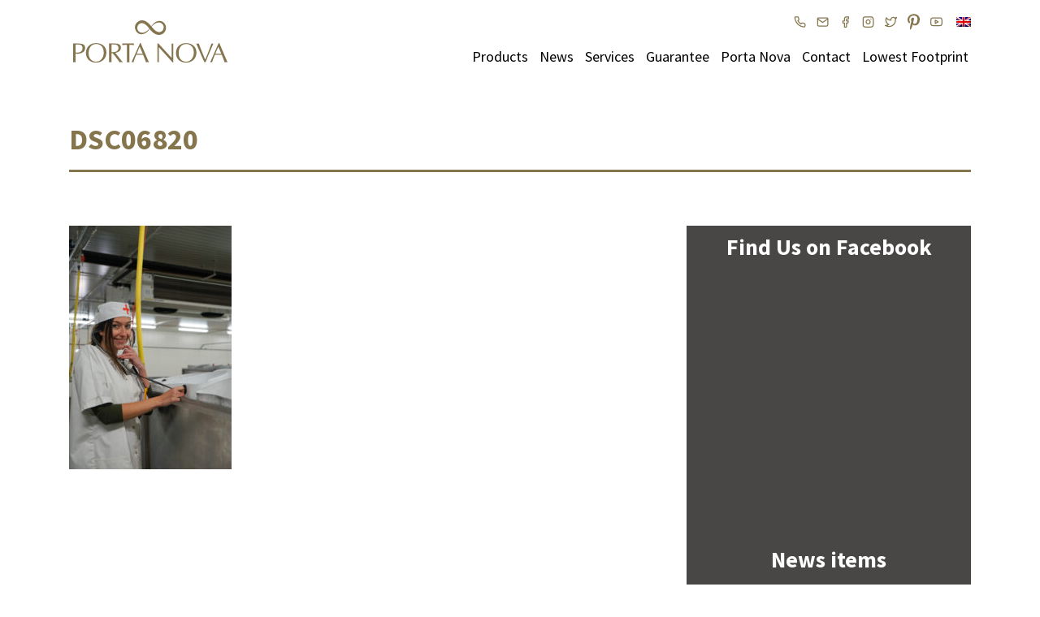

--- FILE ---
content_type: text/html; charset=UTF-8
request_url: https://portanova.nl/ru/explore/the-recovery-room/dsc06820-2/
body_size: 8873
content:
<!DOCTYPE html>
<!--
  _____    _    ___________   _     __     ___     _  _____     _____
 / ___ \  | |  |  __   __  | | |   /  \   |   \   | ||  __ \   /  ___|
| |   | | | |  | |  | |  | |_| |  /    \  | |\ \  | || |  \ \ |  (__
| |   | | | |  | |  | |  |  _  | /  /\  \ | | \ \ | || |   | | \__  \
| |___| | | \__/ |  | |  | | | |/ _____  \| |  \ \| || |__/ /  ___)  |
 \ ____/   \____/   |_|  |_| |___/     \____|   \___||_____/  |_____/

-->
<html lang="ru-RU" xmlns:fb="http://ogp.me/ns/fb#">
<head>
	<!-- Google Tag Manager -->
	<script>(function(w,d,s,l,i){w[l]=w[l]||[];w[l].push({'gtm.start':
	new Date().getTime(),event:'gtm.js'});var f=d.getElementsByTagName(s)[0],
	j=d.createElement(s),dl=l!='dataLayer'?'&l='+l:'';j.async=true;j.src=
	'https://www.googletagmanager.com/gtm.js?id='+i+dl;f.parentNode.insertBefore(j,f);
	})(window,document,'script','dataLayer','GTM-PM5H4M');</script>
	<!-- End Google Tag Manager -->
	
	<meta charset="utf-8">
	<meta http-equiv="X-UA-Compatible" content="IE=edge">
	<meta name="viewport" content="width=device-width, initial-scale=1">
	<meta name="msapplication-TileColor" content="#84754d">
    <meta name="theme-color" content="#84754d">

	<meta name='robots' content='index, follow, max-image-preview:large, max-snippet:-1, max-video-preview:-1' />
<link rel="alternate" hreflang="nl" href="https://portanova.nl/nl/explore/the-recovery-room/dsc06820-2/" />
<link rel="alternate" hreflang="en" href="https://portanova.nl/explore/the-recovery-room/dsc06820/" />
<link rel="alternate" hreflang="fr" href="https://portanova.nl/fr/explore/the-recovery-room/dsc06820-2/" />
<link rel="alternate" hreflang="de" href="https://portanova.nl/de/explore/erholungsraum/dsc06820-2/" />
<link rel="alternate" hreflang="it" href="https://portanova.nl/it/explore/the-recovery-room/dsc06820-2/" />
<link rel="alternate" hreflang="ru" href="https://portanova.nl/ru/explore/the-recovery-room/dsc06820-2/" />
<link rel="alternate" hreflang="x-default" href="https://portanova.nl/explore/the-recovery-room/dsc06820/" />

	<!-- This site is optimized with the Yoast SEO Premium plugin v18.9 (Yoast SEO v19.3) - https://yoast.com/wordpress/plugins/seo/ -->
	<title>DSC06820 - Porta Nova</title>
	<link rel="canonical" href="https://portanova.nl/ru/explore/the-recovery-room/dsc06820-2/" />
	<meta property="og:locale" content="ru_RU" />
	<meta property="og:type" content="article" />
	<meta property="og:title" content="DSC06820 - Porta Nova" />
	<meta property="og:url" content="https://portanova.nl/ru/explore/the-recovery-room/dsc06820-2/" />
	<meta property="og:site_name" content="Porta Nova" />
	<meta property="article:publisher" content="http://www.facebook.com/PortaNovaRoses/" />
	<meta property="og:image" content="https://portanova.nl/wp-content/uploads/2022/02/DSC06820.jpg" />
	<meta property="og:image:width" content="667" />
	<meta property="og:image:height" content="1000" />
	<meta property="og:image:type" content="image/jpeg" />
	<meta name="twitter:card" content="summary" />
	<meta name="twitter:site" content="@portanovaroses" />
	<script type="application/ld+json" class="yoast-schema-graph">{"@context":"https://schema.org","@graph":[{"@type":"Organization","@id":"https://portanova.nl/ru/#organization","name":"Porta Nova","url":"https://portanova.nl/ru/","sameAs":["https://www.instagram.com/portanovaroses","https://nl.pinterest.com/PortaNovaRoses/","https://www.youtube.com/channel/UCZjRHI6S8uu0RMLGkY7KvPQ/","http://www.facebook.com/PortaNovaRoses/","https://twitter.com/portanovaroses"],"logo":{"@type":"ImageObject","inLanguage":"ru-RU","@id":"https://portanova.nl/ru/#/schema/logo/image/","url":"https://portanova.nl/wp-content/uploads/2019/06/Logo.png","contentUrl":"https://portanova.nl/wp-content/uploads/2019/06/Logo.png","width":451,"height":235,"caption":"Porta Nova"},"image":{"@id":"https://portanova.nl/ru/#/schema/logo/image/"}},{"@type":"WebSite","@id":"https://portanova.nl/ru/#website","url":"https://portanova.nl/ru/","name":"Porta Nova","description":"Everlasting Quality, Red Naomi roses","publisher":{"@id":"https://portanova.nl/ru/#organization"},"potentialAction":[{"@type":"SearchAction","target":{"@type":"EntryPoint","urlTemplate":"https://portanova.nl/ru/?s={search_term_string}"},"query-input":"required name=search_term_string"}],"inLanguage":"ru-RU"},{"@type":"WebPage","@id":"https://portanova.nl/ru/explore/the-recovery-room/dsc06820-2/","url":"https://portanova.nl/ru/explore/the-recovery-room/dsc06820-2/","name":"DSC06820 - Porta Nova","isPartOf":{"@id":"https://portanova.nl/ru/#website"},"datePublished":"2022-02-22T13:07:01+00:00","dateModified":"2022-02-22T13:07:01+00:00","breadcrumb":{"@id":"https://portanova.nl/ru/explore/the-recovery-room/dsc06820-2/#breadcrumb"},"inLanguage":"ru-RU","potentialAction":[{"@type":"ReadAction","target":["https://portanova.nl/ru/explore/the-recovery-room/dsc06820-2/"]}]},{"@type":"BreadcrumbList","@id":"https://portanova.nl/ru/explore/the-recovery-room/dsc06820-2/#breadcrumb","itemListElement":[{"@type":"ListItem","position":1,"name":"Home","item":"https://portanova.nl/ru/"},{"@type":"ListItem","position":2,"name":"Explore","item":"https://portanova.nl/ru/explore/"},{"@type":"ListItem","position":3,"name":"The Recovery Room","item":"https://portanova.nl/ru/explore/the-recovery-room/"},{"@type":"ListItem","position":4,"name":"DSC06820"}]}]}</script>
	<!-- / Yoast SEO Premium plugin. -->


<link rel='dns-prefetch' href='//www.google.com' />
<link rel='dns-prefetch' href='//fonts.googleapis.com' />
<link rel='dns-prefetch' href='//s.w.org' />
<link rel='stylesheet' id='wp-block-library-css'  href='https://portanova.nl/wp-includes/css/dist/block-library/style.min.css?ver=5.8.12' type='text/css' media='all' />
<link rel='stylesheet' id='wpml-blocks-css'  href='https://portanova.nl/wp-content/plugins/sitepress-multilingual-cms/dist/css/blocks/styles.css?ver=4.6.4' type='text/css' media='all' />
<link rel='stylesheet' id='contact-form-7-css'  href='https://portanova.nl/wp-content/plugins/contact-form-7/includes/css/styles.css?ver=5.5.5' type='text/css' media='all' />
<link rel='stylesheet' id='wpml-legacy-dropdown-0-css'  href='https://portanova.nl/wp-content/plugins/sitepress-multilingual-cms/templates/language-switchers/legacy-dropdown/style.min.css?ver=1' type='text/css' media='all' />
<link rel='stylesheet' id='google-fonts-css'  href='https://fonts.googleapis.com/css?family=Source+Sans+Pro%3A400%2C600%2C700&#038;ver=1.0.0' type='text/css' media='all' />
<link rel='stylesheet' id='portanova-css'  href='https://portanova.nl/wp-content/themes/portanova/style.css?ver=1.0.0' type='text/css' media='all' />
<style id='akismet-widget-style-inline-css' type='text/css'>

			.a-stats {
				--akismet-color-mid-green: #357b49;
				--akismet-color-white: #fff;
				--akismet-color-light-grey: #f6f7f7;

				max-width: 350px;
				width: auto;
			}

			.a-stats * {
				all: unset;
				box-sizing: border-box;
			}

			.a-stats strong {
				font-weight: 600;
			}

			.a-stats a.a-stats__link,
			.a-stats a.a-stats__link:visited,
			.a-stats a.a-stats__link:active {
				background: var(--akismet-color-mid-green);
				border: none;
				box-shadow: none;
				border-radius: 8px;
				color: var(--akismet-color-white);
				cursor: pointer;
				display: block;
				font-family: -apple-system, BlinkMacSystemFont, 'Segoe UI', 'Roboto', 'Oxygen-Sans', 'Ubuntu', 'Cantarell', 'Helvetica Neue', sans-serif;
				font-weight: 500;
				padding: 12px;
				text-align: center;
				text-decoration: none;
				transition: all 0.2s ease;
			}

			/* Extra specificity to deal with TwentyTwentyOne focus style */
			.widget .a-stats a.a-stats__link:focus {
				background: var(--akismet-color-mid-green);
				color: var(--akismet-color-white);
				text-decoration: none;
			}

			.a-stats a.a-stats__link:hover {
				filter: brightness(110%);
				box-shadow: 0 4px 12px rgba(0, 0, 0, 0.06), 0 0 2px rgba(0, 0, 0, 0.16);
			}

			.a-stats .count {
				color: var(--akismet-color-white);
				display: block;
				font-size: 1.5em;
				line-height: 1.4;
				padding: 0 13px;
				white-space: nowrap;
			}
		
</style>
<script type='text/javascript' src='https://portanova.nl/wp-content/plugins/sitepress-multilingual-cms/templates/language-switchers/legacy-dropdown/script.min.js?ver=1' id='wpml-legacy-dropdown-0-js'></script>
<script type='text/javascript' id='wpml-browser-redirect-js-extra'>
/* <![CDATA[ */
var wpml_browser_redirect_params = {"pageLanguage":"ru","languageUrls":{"nl_nl":"https:\/\/portanova.nl\/nl\/explore\/the-recovery-room\/dsc06820-2\/","nl":"https:\/\/portanova.nl\/nl\/explore\/the-recovery-room\/dsc06820-2\/","en_us":"https:\/\/portanova.nl\/explore\/the-recovery-room\/dsc06820\/","en":"https:\/\/portanova.nl\/explore\/the-recovery-room\/dsc06820\/","us":"https:\/\/portanova.nl\/explore\/the-recovery-room\/dsc06820\/","fr_fr":"https:\/\/portanova.nl\/fr\/explore\/the-recovery-room\/dsc06820-2\/","fr":"https:\/\/portanova.nl\/fr\/explore\/the-recovery-room\/dsc06820-2\/","de_de":"https:\/\/portanova.nl\/de\/explore\/erholungsraum\/dsc06820-2\/","de":"https:\/\/portanova.nl\/de\/explore\/erholungsraum\/dsc06820-2\/","it_it":"https:\/\/portanova.nl\/it\/explore\/the-recovery-room\/dsc06820-2\/","it":"https:\/\/portanova.nl\/it\/explore\/the-recovery-room\/dsc06820-2\/","ru_ru":"https:\/\/portanova.nl\/ru\/explore\/the-recovery-room\/dsc06820-2\/","ru":"https:\/\/portanova.nl\/ru\/explore\/the-recovery-room\/dsc06820-2\/"},"cookie":{"name":"_icl_visitor_lang_js","domain":"portanova.nl","path":"\/","expiration":24}};
/* ]]> */
</script>
<script type='text/javascript' src='https://portanova.nl/wp-content/plugins/sitepress-multilingual-cms/dist/js/browser-redirect/app.js?ver=4.6.4' id='wpml-browser-redirect-js'></script>
<meta name="generator" content="WPML ver:4.6.4 stt:38,1,4,3,27,46;" />
<!-- Linkedin Insight Base Code --!><script type='text/javascript'>_linkedin_partner_id = '4527386';window._linkedin_data_partner_ids = window._linkedin_data_partner_ids || [];window._linkedin_data_partner_ids.push(_linkedin_partner_id);</script><script type='text/javascript'>(function(){var s = document.getElementsByTagName('script')[0];var b = document.createElement('script');b.type = 'text/javascript';b.async = true;b.src = 'https://snap.licdn.com/li.lms-analytics/insight.min.js';s.parentNode.insertBefore(b, s);})();</script><noscript><img height='1' width='1' style='display:none;' alt='' src='https://dc.ads.linkedin.com/collect/?pid=4527386&fmt=gif' /></noscript><!-- End Linkedin Insight Base Code --!>
<style type="text/css">.grecaptcha-badge {display: none;}</style>
<link rel="llms-sitemap" href="https://portanova.nl/ru/llms.txt" />

<!-- Meta Pixel Code -->
<script type='text/javascript'>
!function(f,b,e,v,n,t,s){if(f.fbq)return;n=f.fbq=function(){n.callMethod?
n.callMethod.apply(n,arguments):n.queue.push(arguments)};if(!f._fbq)f._fbq=n;
n.push=n;n.loaded=!0;n.version='2.0';n.queue=[];t=b.createElement(e);t.async=!0;
t.src=v;s=b.getElementsByTagName(e)[0];s.parentNode.insertBefore(t,s)}(window,
document,'script','https://connect.facebook.net/en_US/fbevents.js?v=next');
</script>
<!-- End Meta Pixel Code -->

      <script type='text/javascript'>
        var url = window.location.origin + '?ob=open-bridge';
        fbq('set', 'openbridge', '440552572800890', url);
      </script>
    <script type='text/javascript'>fbq('init', '440552572800890', {}, {
    "agent": "wordpress-5.8.12-3.0.13"
})</script><script type='text/javascript'>
    fbq('track', 'PageView', []);
  </script>
<!-- Meta Pixel Code -->
<noscript>
<img height="1" width="1" style="display:none" alt="fbpx"
src="https://www.facebook.com/tr?id=440552572800890&ev=PageView&noscript=1" />
</noscript>
<!-- End Meta Pixel Code -->
<link rel="icon" href="https://portanova.nl/wp-content/uploads/2024/11/cropped-portanova-favicon-32x32.png" sizes="32x32" />
<link rel="icon" href="https://portanova.nl/wp-content/uploads/2024/11/cropped-portanova-favicon-192x192.png" sizes="192x192" />
<link rel="apple-touch-icon" href="https://portanova.nl/wp-content/uploads/2024/11/cropped-portanova-favicon-180x180.png" />
<meta name="msapplication-TileImage" content="https://portanova.nl/wp-content/uploads/2024/11/cropped-portanova-favicon-270x270.png" />
		<style type="text/css" id="wp-custom-css">
			.fancybox-caption a, .fancybox-caption a:link, .fancybox-caption a:visited {
    color: #fff;
    text-decoration: underline;
    font-weight: bold;
}

.news-loop .news-row .news-post.news-big {
	height: auto;
	padding-bottom: 30px;
}

		</style>
		
	<!--[if lt IE 9]>
		<script src="https://oss.maxcdn.com/html5shiv/3.7.3/html5shiv.min.js"></script>
		<script src="https://oss.maxcdn.com/respond/1.4.2/respond.min.js"></script>
	<![endif]-->
	
	<meta name="p:domain_verify" content="0a431e13a7d3ecbb08b3d444d2a8b45a"/> 
</head>

<body class="attachment attachment-template-default attachmentid-27264 attachment-jpeg" id="top">
	<noscript><iframe src="https://www.googletagmanager.com/ns.html?id=GTM-PM5H4M" height="0" width="0" style="display:none;visibility:hidden"></iframe></noscript>

	<section class="header fixed-top">

		<nav class="navbar navbar-expand-lg navbar-light">
			<div class="wpml-dropdown">
				
<div
	 class="wpml-ls-statics-shortcode_actions wpml-ls wpml-ls-legacy-dropdown js-wpml-ls-legacy-dropdown">
	<ul>

		<li tabindex="0" class="wpml-ls-slot-shortcode_actions wpml-ls-item wpml-ls-item-ru wpml-ls-current-language wpml-ls-last-item wpml-ls-item-legacy-dropdown">
			<a href="#" class="js-wpml-ls-item-toggle wpml-ls-item-toggle">
                                                    <img
            class="wpml-ls-flag"
            src="https://portanova.nl/wp-content/plugins/sitepress-multilingual-cms/res/flags/ru.png"
            alt=""
            width=18
            height=12
    /><span class="wpml-ls-native">Русский</span></a>

			<ul class="wpml-ls-sub-menu">
				
					<li class="wpml-ls-slot-shortcode_actions wpml-ls-item wpml-ls-item-nl wpml-ls-first-item">
						<a href="https://portanova.nl/nl/explore/the-recovery-room/dsc06820-2/" class="wpml-ls-link">
                                                                <img
            class="wpml-ls-flag"
            src="https://portanova.nl/wp-content/plugins/sitepress-multilingual-cms/res/flags/nl.png"
            alt=""
            width=18
            height=12
    /><span class="wpml-ls-native" lang="nl">Nederlands</span></a>
					</li>

				
					<li class="wpml-ls-slot-shortcode_actions wpml-ls-item wpml-ls-item-en">
						<a href="https://portanova.nl/explore/the-recovery-room/dsc06820/" class="wpml-ls-link">
                                                                <img
            class="wpml-ls-flag"
            src="https://portanova.nl/wp-content/plugins/sitepress-multilingual-cms/res/flags/en.png"
            alt=""
            width=18
            height=12
    /><span class="wpml-ls-native" lang="en">English</span></a>
					</li>

				
					<li class="wpml-ls-slot-shortcode_actions wpml-ls-item wpml-ls-item-fr">
						<a href="https://portanova.nl/fr/explore/the-recovery-room/dsc06820-2/" class="wpml-ls-link">
                                                                <img
            class="wpml-ls-flag"
            src="https://portanova.nl/wp-content/plugins/sitepress-multilingual-cms/res/flags/fr.png"
            alt=""
            width=18
            height=12
    /><span class="wpml-ls-native" lang="fr">Français</span></a>
					</li>

				
					<li class="wpml-ls-slot-shortcode_actions wpml-ls-item wpml-ls-item-de">
						<a href="https://portanova.nl/de/explore/erholungsraum/dsc06820-2/" class="wpml-ls-link">
                                                                <img
            class="wpml-ls-flag"
            src="https://portanova.nl/wp-content/plugins/sitepress-multilingual-cms/res/flags/de.png"
            alt=""
            width=18
            height=12
    /><span class="wpml-ls-native" lang="de">Deutsch</span></a>
					</li>

				
					<li class="wpml-ls-slot-shortcode_actions wpml-ls-item wpml-ls-item-it">
						<a href="https://portanova.nl/it/explore/the-recovery-room/dsc06820-2/" class="wpml-ls-link">
                                                                <img
            class="wpml-ls-flag"
            src="https://portanova.nl/wp-content/plugins/sitepress-multilingual-cms/res/flags/it.png"
            alt=""
            width=18
            height=12
    /><span class="wpml-ls-native" lang="it">Italiano</span></a>
					</li>

							</ul>

		</li>

	</ul>
</div>
			</div>
		    <a class="navbar-logo" href="https://portanova.nl/ru//">
		    	<img src="https://portanova.nl/wp-content/themes/portanova/assets/img/logos/PortaNova-logo.svg" alt="Logo van PortaNova">
		    </a>
		    <button class="navbar-toggler hamburger hamburger--squeeze" type="button" aria-label="Toggle navigation">
			    <span class="hamburger-box">
			    	<span class="hamburger-inner"></span>
			  	</span>
		  	</button>
		  	<ul class="navbar-social">
		  		<li><a href="tel:0031795933817" target="_blank"><svg xmlns="http://www.w3.org/2000/svg" width="24" height="24" viewBox="0 0 24 24" fill="none" stroke="currentColor" stroke-width="2" stroke-linecap="round" stroke-linejoin="round"><path d="M22 16.92v3a2 2 0 0 1-2.18 2 19.79 19.79 0 0 1-8.63-3.07 19.5 19.5 0 0 1-6-6 19.79 19.79 0 0 1-3.07-8.67A2 2 0 0 1 4.11 2h3a2 2 0 0 1 2 1.72 12.84 12.84 0 0 0 .7 2.81 2 2 0 0 1-.45 2.11L8.09 9.91a16 16 0 0 0 6 6l1.27-1.27a2 2 0 0 1 2.11-.45 12.84 12.84 0 0 0 2.81.7A2 2 0 0 1 22 16.92z"></path></svg></a></li>
		  		<li><a href="mailto:sales@portanova.nl" target="_blank"><svg xmlns="http://www.w3.org/2000/svg" width="24" height="24" viewBox="0 0 24 24" fill="none" stroke="currentColor" stroke-width="2" stroke-linecap="round" stroke-linejoin="round"><path d="M4 4h16c1.1 0 2 .9 2 2v12c0 1.1-.9 2-2 2H4c-1.1 0-2-.9-2-2V6c0-1.1.9-2 2-2z"></path><polyline points="22,6 12,13 2,6"></polyline></svg></a></li>
		  		<li><a href="https://www.facebook.com/PortaNovaRoses" target="_blank"><svg xmlns="http://www.w3.org/2000/svg" width="24" height="24" viewBox="0 0 24 24" fill="none" stroke="currentColor" stroke-width="2" stroke-linecap="round" stroke-linejoin="round"><path d="M18 2h-3a5 5 0 0 0-5 5v3H7v4h3v8h4v-8h3l1-4h-4V7a1 1 0 0 1 1-1h3z"></path></svg></a></li>
		  		<li><a href="https://www.instagram.com/portanovaroses/" target="_blank"><svg xmlns="http://www.w3.org/2000/svg" width="24" height="24" viewBox="0 0 24 24" fill="none" stroke="currentColor" stroke-width="2" stroke-linecap="round" stroke-linejoin="round"><rect x="2" y="2" width="20" height="20" rx="5" ry="5"></rect><path d="M16 11.37A4 4 0 1 1 12.63 8 4 4 0 0 1 16 11.37z"></path><line x1="17.5" y1="6.5" x2="17.5" y2="6.5"></line></svg></a></li>
		  		<li><a href="https://twitter.com/portanovaroses" target="_blank"><svg xmlns="http://www.w3.org/2000/svg" width="24" height="24" viewBox="0 0 24 24" fill="none" stroke="currentColor" stroke-width="2" stroke-linecap="round" stroke-linejoin="round" class="feather feather-twitter"><path d="M23 3a10.9 10.9 0 0 1-3.14 1.53 4.48 4.48 0 0 0-7.86 3v1A10.66 10.66 0 0 1 3 4s-4 9 5 13a11.64 11.64 0 0 1-7 2c9 5 20 0 20-11.5a4.5 4.5 0 0 0-.08-.83A7.72 7.72 0 0 0 23 3z"></path></svg></a></li>
		  		<li><a href="https://nl.pinterest.com/PortaNovaRoses/" target="_blank"><svg aria-hidden="true" focusable="false" role="img" xmlns="http://www.w3.org/2000/svg" viewBox="0 0 384 512"><path fill="currentColor" d="M204 6.5C101.4 6.5 0 74.9 0 185.6 0 256 39.6 296 63.6 296c9.9 0 15.6-27.6 15.6-35.4 0-9.3-23.7-29.1-23.7-67.8 0-80.4 61.2-137.4 140.4-137.4 68.1 0 118.5 38.7 118.5 109.8 0 53.1-21.3 152.7-90.3 152.7-24.9 0-46.2-18-46.2-43.8 0-37.8 26.4-74.4 26.4-113.4 0-66.2-93.9-54.2-93.9 25.8 0 16.8 2.1 35.4 9.6 50.7-13.8 59.4-42 147.9-42 209.1 0 18.9 2.7 37.5 4.5 56.4 3.4 3.8 1.7 3.4 6.9 1.5 50.4-69 48.6-82.5 71.4-172.8 12.3 23.4 44.1 36 69.3 36 106.2 0 153.9-103.5 153.9-196.8C384 71.3 298.2 6.5 204 6.5z"></path></svg></a></li>
		  		<li><a href="https://www.youtube.com/channel/UCZjRHI6S8uu0RMLGkY7KvPQ/" target="_blank"><svg xmlns="http://www.w3.org/2000/svg" width="24" height="24" viewBox="0 0 24 24" fill="none" stroke="currentColor" stroke-width="2" stroke-linecap="round" stroke-linejoin="round"><path d="M22.54 6.42a2.78 2.78 0 0 0-1.94-2C18.88 4 12 4 12 4s-6.88 0-8.6.46a2.78 2.78 0 0 0-1.94 2A29 29 0 0 0 1 11.75a29 29 0 0 0 .46 5.33A2.78 2.78 0 0 0 3.4 19c1.72.46 8.6.46 8.6.46s6.88 0 8.6-.46a2.78 2.78 0 0 0 1.94-2 29 29 0 0 0 .46-5.25 29 29 0 0 0-.46-5.33z"></path><polygon points="9.75 15.02 15.5 11.75 9.75 8.48 9.75 15.02"></polygon></svg></a></li>
		  	</ul>
		    <div class="navbar-collapse collapse">
		        <ul id="menu-top-menu-russian" class="navbar-nav ml-auto"><li id="menu-item-15254" class="menu-item menu-item-type-custom menu-item-object-custom menu-item-has-children menu-item-15254"><a href="#">Товары</a>
<ul class="sub-menu">
	<li id="menu-item-15255" class="menu-item menu-item-type-post_type menu-item-object-page menu-item-15255"><a href="https://portanova.nl/ru/assortment-our-roses/">НАШИ Розы</a></li>
	<li id="menu-item-15256" class="menu-item menu-item-type-post_type menu-item-object-page menu-item-15256"><a href="https://portanova.nl/ru/%d0%bf%d0%be%d0%b4%d1%80%d0%be%d0%b1%d0%bd%d0%b5%d0%b5-%d0%be-%d1%80%d0%be%d0%b7%d0%b0%d1%85-%d1%81%d0%be%d1%80%d1%82%d0%b0-red-naomi/">Подробнее О Розах Сорта Red Naomi</a></li>
	<li id="menu-item-15257" class="menu-item menu-item-type-post_type menu-item-object-page menu-item-15257"><a href="https://portanova.nl/ru/%d1%81%d0%be%d0%b2%d0%b5%d1%82%d1%8b-%d0%bf%d0%be-%d1%83%d1%85%d0%be%d0%b4%d1%83-%d0%b7%d0%b0-%d1%80%d0%be%d0%b7%d0%b0%d0%bc%d0%b8-red-naomi/">Советы по уходу</a></li>
</ul>
</li>
<li id="menu-item-15258" class="menu-item menu-item-type-custom menu-item-object-custom menu-item-15258"><a href="https://portanova.nl/ru/news/">Новости</a></li>
<li id="menu-item-15259" class="menu-item menu-item-type-custom menu-item-object-custom menu-item-has-children menu-item-15259"><a href="#">Сервисы</a>
<ul class="sub-menu">
	<li id="menu-item-15261" class="menu-item menu-item-type-post_type menu-item-object-page menu-item-15261"><a href="https://portanova.nl/ru/downloads-porta-nova-russia/">загрузки</a></li>
	<li id="menu-item-16780" class="menu-item menu-item-type-post_type menu-item-object-page menu-item-16780"><a href="https://portanova.nl/ru/%d0%b2%d0%b4%d0%be%d1%85%d0%bd%d0%be%d0%b2%d0%b5%d0%bd%d0%b8%d0%b5/">ВДОХНОВЕНИЕ</a></li>
</ul>
</li>
<li id="menu-item-15262" class="menu-item menu-item-type-post_type menu-item-object-page menu-item-15262"><a href="https://portanova.nl/ru/%d0%b3%d0%b0%d1%80%d0%b0%d0%bd%d1%82%d0%b8%d1%8f-porta-nova/">Гарантия</a></li>
<li id="menu-item-15263" class="menu-item menu-item-type-custom menu-item-object-custom menu-item-has-children menu-item-15263"><a href="#">Porta Nova</a>
<ul class="sub-menu">
	<li id="menu-item-15264" class="menu-item menu-item-type-post_type menu-item-object-page menu-item-15264"><a href="https://portanova.nl/ru/%d0%be-%d0%ba%d0%be%d0%bc%d0%bf%d0%b0%d0%bd%d0%b8%d0%b8-porta-nova/">O компании Porta Nova</a></li>
	<li id="menu-item-15265" class="menu-item menu-item-type-post_type menu-item-object-page menu-item-15265"><a href="https://portanova.nl/ru/explore/">Исследовать нас</a></li>
	<li id="menu-item-15266" class="menu-item menu-item-type-post_type menu-item-object-page menu-item-15266"><a href="https://portanova.nl/ru/%d0%ba%d0%be%d1%80%d0%bf%d0%be%d1%80%d0%b0%d1%82%d0%b8%d0%b2%d0%bd%d0%b0%d1%8f-%d1%81%d0%be%d1%86%d0%b8%d0%b0%d0%bb%d1%8c%d0%bd%d0%b0%d1%8f-%d0%be%d1%82%d0%b2%d0%b5%d1%82%d1%81%d1%82%d0%b2%d0%b5%d0%bd/">Корпоративная Социальная Ответственность</a></li>
	<li id="menu-item-15267" class="menu-item menu-item-type-post_type menu-item-object-page menu-item-15267"><a href="https://portanova.nl/ru/manifest/">Manifest</a></li>
</ul>
</li>
<li id="menu-item-15268" class="menu-item menu-item-type-custom menu-item-object-custom menu-item-has-children menu-item-15268"><a href="#">Контакт</a>
<ul class="sub-menu">
	<li id="menu-item-15269" class="menu-item menu-item-type-post_type menu-item-object-page menu-item-15269"><a href="https://portanova.nl/ru/contact-2/">Контакты</a></li>
	<li id="menu-item-15270" class="menu-item menu-item-type-post_type menu-item-object-page menu-item-15270"><a href="https://portanova.nl/ru/contact/">Посетите hас</a></li>
</ul>
</li>
</ul>            </div>
            <div class="menu d-lg-none">
            	<div class="menu-inner">
			        <ul id="menu-top-menu-russian-1" class="mobile-nav"><li class="menu-item menu-item-type-custom menu-item-object-custom menu-item-has-children menu-item-15254"><a href="#">Товары</a>
<ul class="sub-menu">
	<li class="menu-item menu-item-type-post_type menu-item-object-page menu-item-15255"><a href="https://portanova.nl/ru/assortment-our-roses/">НАШИ Розы</a></li>
	<li class="menu-item menu-item-type-post_type menu-item-object-page menu-item-15256"><a href="https://portanova.nl/ru/%d0%bf%d0%be%d0%b4%d1%80%d0%be%d0%b1%d0%bd%d0%b5%d0%b5-%d0%be-%d1%80%d0%be%d0%b7%d0%b0%d1%85-%d1%81%d0%be%d1%80%d1%82%d0%b0-red-naomi/">Подробнее О Розах Сорта Red Naomi</a></li>
	<li class="menu-item menu-item-type-post_type menu-item-object-page menu-item-15257"><a href="https://portanova.nl/ru/%d1%81%d0%be%d0%b2%d0%b5%d1%82%d1%8b-%d0%bf%d0%be-%d1%83%d1%85%d0%be%d0%b4%d1%83-%d0%b7%d0%b0-%d1%80%d0%be%d0%b7%d0%b0%d0%bc%d0%b8-red-naomi/">Советы по уходу</a></li>
</ul>
</li>
<li class="menu-item menu-item-type-custom menu-item-object-custom menu-item-15258"><a href="https://portanova.nl/ru/news/">Новости</a></li>
<li class="menu-item menu-item-type-custom menu-item-object-custom menu-item-has-children menu-item-15259"><a href="#">Сервисы</a>
<ul class="sub-menu">
	<li class="menu-item menu-item-type-post_type menu-item-object-page menu-item-15261"><a href="https://portanova.nl/ru/downloads-porta-nova-russia/">загрузки</a></li>
	<li class="menu-item menu-item-type-post_type menu-item-object-page menu-item-16780"><a href="https://portanova.nl/ru/%d0%b2%d0%b4%d0%be%d1%85%d0%bd%d0%be%d0%b2%d0%b5%d0%bd%d0%b8%d0%b5/">ВДОХНОВЕНИЕ</a></li>
</ul>
</li>
<li class="menu-item menu-item-type-post_type menu-item-object-page menu-item-15262"><a href="https://portanova.nl/ru/%d0%b3%d0%b0%d1%80%d0%b0%d0%bd%d1%82%d0%b8%d1%8f-porta-nova/">Гарантия</a></li>
<li class="menu-item menu-item-type-custom menu-item-object-custom menu-item-has-children menu-item-15263"><a href="#">Porta Nova</a>
<ul class="sub-menu">
	<li class="menu-item menu-item-type-post_type menu-item-object-page menu-item-15264"><a href="https://portanova.nl/ru/%d0%be-%d0%ba%d0%be%d0%bc%d0%bf%d0%b0%d0%bd%d0%b8%d0%b8-porta-nova/">O компании Porta Nova</a></li>
	<li class="menu-item menu-item-type-post_type menu-item-object-page menu-item-15265"><a href="https://portanova.nl/ru/explore/">Исследовать нас</a></li>
	<li class="menu-item menu-item-type-post_type menu-item-object-page menu-item-15266"><a href="https://portanova.nl/ru/%d0%ba%d0%be%d1%80%d0%bf%d0%be%d1%80%d0%b0%d1%82%d0%b8%d0%b2%d0%bd%d0%b0%d1%8f-%d1%81%d0%be%d1%86%d0%b8%d0%b0%d0%bb%d1%8c%d0%bd%d0%b0%d1%8f-%d0%be%d1%82%d0%b2%d0%b5%d1%82%d1%81%d1%82%d0%b2%d0%b5%d0%bd/">Корпоративная Социальная Ответственность</a></li>
	<li class="menu-item menu-item-type-post_type menu-item-object-page menu-item-15267"><a href="https://portanova.nl/ru/manifest/">Manifest</a></li>
</ul>
</li>
<li class="menu-item menu-item-type-custom menu-item-object-custom menu-item-has-children menu-item-15268"><a href="#">Контакт</a>
<ul class="sub-menu">
	<li class="menu-item menu-item-type-post_type menu-item-object-page menu-item-15269"><a href="https://portanova.nl/ru/contact-2/">Контакты</a></li>
	<li class="menu-item menu-item-type-post_type menu-item-object-page menu-item-15270"><a href="https://portanova.nl/ru/contact/">Посетите hас</a></li>
</ul>
</li>
</ul>	            </div>
            </div>
		</nav>

	</section>
	
				
	<div class="background-color"  ></div>

	<section class="content">

		<div class="post-header">
			<div class="container">
				<div class="row">
					<div class="col-12">
						<h1>DSC06820</h1>
						<hr>
					</div>
				</div>
			</div>
		</div>

		<div class="post-content">
			<div class="container">
				<div class="row">
					<div class="col-12 col-lg-8">
						<div class="content-area">
							
<article id="post-27264" class="post-27264 attachment type-attachment status-inherit hentry">
	<main class="entry-content">
		<p class="attachment"><a href='https://portanova.nl/wp-content/uploads/2022/02/DSC06820.jpg'><img width="200" height="300" src="https://portanova.nl/wp-content/uploads/2022/02/DSC06820-200x300.jpg" class="attachment-medium size-medium" alt="" loading="lazy" srcset="https://portanova.nl/wp-content/uploads/2022/02/DSC06820-200x300.jpg 200w, https://portanova.nl/wp-content/uploads/2022/02/DSC06820.jpg 667w" sizes="(max-width: 200px) 100vw, 200px" /></a></p>
	</main>
</article>						</div>
					</div>
					<div class="col-12 col-lg-4">
						<div class="sidebar-area">
							<div class="sidebar-widget"><h4>Find Us on Facebook</h4><fb:like-box href="http://www.facebook.com/PortaNovaRoses" width="270" height="600" border_color="" show_faces="false" stream="true" header="false"></fb:like-box></div><div class="sidebar-widget">
<figure class="wp-block-embed is-type-video is-provider-youtube wp-block-embed-youtube wp-embed-aspect-16-9 wp-has-aspect-ratio"><div class="wp-block-embed__wrapper">
<iframe loading="lazy" title="Welcome at Porta Nova... Let Explore the secrets behind Porta Nova&#039;s top quality roses." width="500" height="281" src="https://www.youtube.com/embed/jNqM5kkoMjA?feature=oembed" frameborder="0" allow="accelerometer; autoplay; clipboard-write; encrypted-media; gyroscope; picture-in-picture; web-share" referrerpolicy="strict-origin-when-cross-origin" allowfullscreen></iframe>
</div></figure>
</div><div class="sidebar-widget"><h4>News items</h4>
			<ul>
					<li><a href='https://portanova.nl/ru/2023/02/'>Февраль 2023</a></li>
	<li><a href='https://portanova.nl/ru/2021/07/'>Июль 2021</a></li>
	<li><a href='https://portanova.nl/ru/2021/02/'>Февраль 2021</a></li>
	<li><a href='https://portanova.nl/ru/2019/09/'>Сентябрь 2019</a></li>
	<li><a href='https://portanova.nl/ru/2019/07/'>Июль 2019</a></li>
	<li><a href='https://portanova.nl/ru/2019/05/'>Май 2019</a></li>
	<li><a href='https://portanova.nl/ru/2019/03/'>Март 2019</a></li>
	<li><a href='https://portanova.nl/ru/2019/02/'>Февраль 2019</a></li>
	<li><a href='https://portanova.nl/ru/2014/09/'>Сентябрь 2014</a></li>
	<li><a href='https://portanova.nl/ru/2013/12/'>Декабрь 2013</a></li>
	<li><a href='https://portanova.nl/ru/2013/10/'>Октябрь 2013</a></li>
	<li><a href='https://portanova.nl/ru/2013/04/'>Апрель 2013</a></li>
			</ul>

			</div>						</div>
					</div>
				</div>
			</div>
		</div>

	</section>

		
	<section class="footer">
		<div class="footer-top">
			<div class="container">
				<div class="row">
					<div class="col-12 col-lg-4 menu-group">			<div class="textwidget"><p><img class="mb-4 logo" src="/wp-content/themes/portanova/assets/img/logos/PortaNova-logo.svg" alt="Logo van PortaNova" /></p>
<p>Розарий Porta Nova специализируется на выращивании высококачественных красных и белых роз сортов Red Naomi и White Naomi. В современных экологичных теплицах в Нидерландах мы делаем все возможное, чтобы наши розы достигали совершенства.</p>
</div>
		</div><div class="col-12 col-lg-4 menu-group">			<div class="textwidget"><ul class="mb-4">
<li><b>Porta Nova</b></li>
<li>Abr. Kroesweg 31</li>
<li>2742 KV Waddinxveen</li>
<li>Nederland</li>
</ul>
<ul>
<li>Telephone: <a href="tel:0031795933817">+31 (0)79 593 38 17</a></li>
<li>Email: <a href="mailto:sales@portanova.nl">sales@portanova.nl</a></li>
</ul>
</div>
		</div><div class="col-12 col-lg-4 menu-group">			<div class="textwidget"><p class="mb-2"><b>Join our newsletter</b></p>
<script>(function() {
	window.mc4wp = window.mc4wp || {
		listeners: [],
		forms: {
			on: function(evt, cb) {
				window.mc4wp.listeners.push(
					{
						event   : evt,
						callback: cb
					}
				);
			}
		}
	}
})();
</script><!-- Mailchimp for WordPress v4.9.6 - https://wordpress.org/plugins/mailchimp-for-wp/ --><form id="mc4wp-form-1" class="mc4wp-form mc4wp-form-13025" method="post" data-id="13025" data-name="Aanmelden" ><div class="mc4wp-form-fields"><input type="email" name="EMAIL"/> <button class="button" type="submit">Join</button></div><label style="display: none !important;">Оставьте это поле пустым, если вы человек: <input type="text" name="_mc4wp_honeypot" value="" tabindex="-1" autocomplete="off" /></label><input type="hidden" name="_mc4wp_timestamp" value="1769290319" /><input type="hidden" name="_mc4wp_form_id" value="13025" /><input type="hidden" name="_mc4wp_form_element_id" value="mc4wp-form-1" /><div class="mc4wp-response"></div></form><!-- / Mailchimp for WordPress Plugin -->
</div>
		</div>				</div>
			</div>
		</div>
		<div class="footer-bottom">
			<div class="container">
				<div class="row">
					<div class="col-12 col-lg-4 order-12 order-lg-1 footer-group">
						<p>© 2026 Porta Nova All rights reserved</p>
					</div>
					<div class="col-12 col-lg-4 order-lg-2 d-none d-lg-block footer-group">
						<ul class="navbar-social">
					  		<li><a href="tel:0031795933817" target="_blank"><svg xmlns="http://www.w3.org/2000/svg" width="24" height="24" viewBox="0 0 24 24" fill="none" stroke="currentColor" stroke-width="2" stroke-linecap="round" stroke-linejoin="round"><path d="M22 16.92v3a2 2 0 0 1-2.18 2 19.79 19.79 0 0 1-8.63-3.07 19.5 19.5 0 0 1-6-6 19.79 19.79 0 0 1-3.07-8.67A2 2 0 0 1 4.11 2h3a2 2 0 0 1 2 1.72 12.84 12.84 0 0 0 .7 2.81 2 2 0 0 1-.45 2.11L8.09 9.91a16 16 0 0 0 6 6l1.27-1.27a2 2 0 0 1 2.11-.45 12.84 12.84 0 0 0 2.81.7A2 2 0 0 1 22 16.92z"></path></svg></a></li>
					  		<li><a href="mailto:sales@portanova.nl" target="_blank"><svg xmlns="http://www.w3.org/2000/svg" width="24" height="24" viewBox="0 0 24 24" fill="none" stroke="currentColor" stroke-width="2" stroke-linecap="round" stroke-linejoin="round"><path d="M4 4h16c1.1 0 2 .9 2 2v12c0 1.1-.9 2-2 2H4c-1.1 0-2-.9-2-2V6c0-1.1.9-2 2-2z"></path><polyline points="22,6 12,13 2,6"></polyline></svg></a></li>
					  		<li><a href="https://www.facebook.com/PortaNovaRoses" target="_blank"><svg xmlns="http://www.w3.org/2000/svg" width="24" height="24" viewBox="0 0 24 24" fill="none" stroke="currentColor" stroke-width="2" stroke-linecap="round" stroke-linejoin="round"><path d="M18 2h-3a5 5 0 0 0-5 5v3H7v4h3v8h4v-8h3l1-4h-4V7a1 1 0 0 1 1-1h3z"></path></svg></a></li>
					  		<li><a href="https://www.instagram.com/portanovaroses/" target="_blank"><svg xmlns="http://www.w3.org/2000/svg" width="24" height="24" viewBox="0 0 24 24" fill="none" stroke="currentColor" stroke-width="2" stroke-linecap="round" stroke-linejoin="round"><rect x="2" y="2" width="20" height="20" rx="5" ry="5"></rect><path d="M16 11.37A4 4 0 1 1 12.63 8 4 4 0 0 1 16 11.37z"></path><line x1="17.5" y1="6.5" x2="17.5" y2="6.5"></line></svg></a></li>
					  		<li><a href="https://twitter.com/portanovaroses" target="_blank"><svg xmlns="http://www.w3.org/2000/svg" width="24" height="24" viewBox="0 0 24 24" fill="none" stroke="currentColor" stroke-width="2" stroke-linecap="round" stroke-linejoin="round" class="feather feather-twitter"><path d="M23 3a10.9 10.9 0 0 1-3.14 1.53 4.48 4.48 0 0 0-7.86 3v1A10.66 10.66 0 0 1 3 4s-4 9 5 13a11.64 11.64 0 0 1-7 2c9 5 20 0 20-11.5a4.5 4.5 0 0 0-.08-.83A7.72 7.72 0 0 0 23 3z"></path></svg></a></li>
					  		<li><a href="https://nl.pinterest.com/PortaNovaRoses/" target="_blank"><svg aria-hidden="true" focusable="false" role="img" xmlns="http://www.w3.org/2000/svg" viewBox="0 0 384 512"><path fill="currentColor" d="M204 6.5C101.4 6.5 0 74.9 0 185.6 0 256 39.6 296 63.6 296c9.9 0 15.6-27.6 15.6-35.4 0-9.3-23.7-29.1-23.7-67.8 0-80.4 61.2-137.4 140.4-137.4 68.1 0 118.5 38.7 118.5 109.8 0 53.1-21.3 152.7-90.3 152.7-24.9 0-46.2-18-46.2-43.8 0-37.8 26.4-74.4 26.4-113.4 0-66.2-93.9-54.2-93.9 25.8 0 16.8 2.1 35.4 9.6 50.7-13.8 59.4-42 147.9-42 209.1 0 18.9 2.7 37.5 4.5 56.4 3.4 3.8 1.7 3.4 6.9 1.5 50.4-69 48.6-82.5 71.4-172.8 12.3 23.4 44.1 36 69.3 36 106.2 0 153.9-103.5 153.9-196.8C384 71.3 298.2 6.5 204 6.5z"></path></svg></a></li>
					  		<li><a href="https://www.youtube.com/channel/UCZjRHI6S8uu0RMLGkY7KvPQ/" target="_blank"><svg xmlns="http://www.w3.org/2000/svg" width="24" height="24" viewBox="0 0 24 24" fill="none" stroke="currentColor" stroke-width="2" stroke-linecap="round" stroke-linejoin="round"><path d="M22.54 6.42a2.78 2.78 0 0 0-1.94-2C18.88 4 12 4 12 4s-6.88 0-8.6.46a2.78 2.78 0 0 0-1.94 2A29 29 0 0 0 1 11.75a29 29 0 0 0 .46 5.33A2.78 2.78 0 0 0 3.4 19c1.72.46 8.6.46 8.6.46s6.88 0 8.6-.46a2.78 2.78 0 0 0 1.94-2 29 29 0 0 0 .46-5.25 29 29 0 0 0-.46-5.33z"></path><polygon points="9.75 15.02 15.5 11.75 9.75 8.48 9.75 15.02"></polygon></svg></a></li>
					  	</ul>
					</div>
					<div class="col-12 col-lg-4 order-lg-3 footer-group">			<div class="textwidget"><p>&nbsp;</p>
<ul class="mb-2">
<li><a href="/privacy-policy/">Privacy Policy</a></li>
</ul>
</div>
		</div>				</div>
			</div>
		</div>
	</section>

	    <div id="fb-root"></div>
    <script>(function(d, s, id) {
      var js, fjs = d.getElementsByTagName(s)[0];
      if (d.getElementById(id)) return;
      js = d.createElement(s); js.id = id;
      js.src = "//connect.facebook.net/en_US/all.js#xfbml=1";
      fjs.parentNode.insertBefore(js, fjs);
    }(document, 'script', 'facebook-jssdk'));</script>
    <script>(function() {function maybePrefixUrlField () {
  const value = this.value.trim()
  if (value !== '' && value.indexOf('http') !== 0) {
    this.value = 'http://' + value
  }
}

const urlFields = document.querySelectorAll('.mc4wp-form input[type="url"]')
for (let j = 0; j < urlFields.length; j++) {
  urlFields[j].addEventListener('blur', maybePrefixUrlField)
}
})();</script>    <!-- Meta Pixel Event Code -->
    <script type='text/javascript'>
        document.addEventListener( 'wpcf7mailsent', function( event ) {
        if( "fb_pxl_code" in event.detail.apiResponse){
          eval(event.detail.apiResponse.fb_pxl_code);
        }
      }, false );
    </script>
    <!-- End Meta Pixel Event Code -->
    <div id='fb-pxl-ajax-code'></div><script type='text/javascript' src='https://portanova.nl/wp-includes/js/dist/vendor/regenerator-runtime.min.js?ver=0.13.7' id='regenerator-runtime-js'></script>
<script type='text/javascript' src='https://portanova.nl/wp-includes/js/dist/vendor/wp-polyfill.min.js?ver=3.15.0' id='wp-polyfill-js'></script>
<script type='text/javascript' id='contact-form-7-js-extra'>
/* <![CDATA[ */
var wpcf7 = {"api":{"root":"https:\/\/portanova.nl\/ru\/wp-json\/","namespace":"contact-form-7\/v1"}};
/* ]]> */
</script>
<script type='text/javascript' src='https://portanova.nl/wp-content/plugins/contact-form-7/includes/js/index.js?ver=5.5.5' id='contact-form-7-js'></script>
<script type='text/javascript' src='https://portanova.nl/wp-content/themes/portanova/assets/node_modules/jquery/dist/jquery.min.js?ver=3.3.1' id='jquery-new-js'></script>
<script type='text/javascript' src='https://portanova.nl/wp-content/themes/portanova/assets/node_modules/bootstrap/dist/js/bootstrap.min.js?ver=4.3.1' id='bootstrap-js'></script>
<script type='text/javascript' src='https://portanova.nl/wp-includes/js/imagesloaded.min.js?ver=4.1.4' id='imagesloaded-js'></script>
<script type='text/javascript' src='https://portanova.nl/wp-includes/js/masonry.min.js?ver=4.2.2' id='masonry-js'></script>
<script type='text/javascript' src='https://portanova.nl/wp-content/themes/portanova/assets/js/jquery.fancybox.min.js?ver=3.5.7' id='fancybox-js'></script>
<script type='text/javascript' src='https://portanova.nl/wp-content/themes/portanova/assets/js/object-fit-images.min.js?ver=1.0.0' id='object-fit-images-js'></script>
<script type='text/javascript' src='https://portanova.nl/wp-content/themes/portanova/assets/js/main.min.js?ver=1.0.0' id='main-js'></script>
<script type='text/javascript' src='https://www.google.com/recaptcha/api.js?render=6LfEK4EUAAAAAFPyyGdB37wy9fNwr0sMYQ4BMs51&#038;ver=3.0' id='google-recaptcha-js'></script>
<script type='text/javascript' id='wpcf7-recaptcha-js-extra'>
/* <![CDATA[ */
var wpcf7_recaptcha = {"sitekey":"6LfEK4EUAAAAAFPyyGdB37wy9fNwr0sMYQ4BMs51","actions":{"homepage":"homepage","contactform":"contactform"}};
/* ]]> */
</script>
<script type='text/javascript' src='https://portanova.nl/wp-content/plugins/contact-form-7/modules/recaptcha/index.js?ver=5.5.5' id='wpcf7-recaptcha-js'></script>
<script type='text/javascript' src='https://portanova.nl/wp-includes/js/wp-embed.min.js?ver=5.8.12' id='wp-embed-js'></script>
<script type='text/javascript' defer src='https://portanova.nl/wp-content/plugins/mailchimp-for-wp/assets/js/forms.js?ver=4.9.6' id='mc4wp-forms-api-js'></script>
 
	
	</body>
</html>

--- FILE ---
content_type: text/html; charset=UTF-8
request_url: https://portanova.nl/explore/the-recovery-room/dsc06820/
body_size: 8887
content:
<!DOCTYPE html>
<!--
  _____    _    ___________   _     __     ___     _  _____     _____
 / ___ \  | |  |  __   __  | | |   /  \   |   \   | ||  __ \   /  ___|
| |   | | | |  | |  | |  | |_| |  /    \  | |\ \  | || |  \ \ |  (__
| |   | | | |  | |  | |  |  _  | /  /\  \ | | \ \ | || |   | | \__  \
| |___| | | \__/ |  | |  | | | |/ _____  \| |  \ \| || |__/ /  ___)  |
 \ ____/   \____/   |_|  |_| |___/     \____|   \___||_____/  |_____/

-->
<html lang="en-US" xmlns:fb="http://ogp.me/ns/fb#">
<head>
	<!-- Google Tag Manager -->
	<script>(function(w,d,s,l,i){w[l]=w[l]||[];w[l].push({'gtm.start':
	new Date().getTime(),event:'gtm.js'});var f=d.getElementsByTagName(s)[0],
	j=d.createElement(s),dl=l!='dataLayer'?'&l='+l:'';j.async=true;j.src=
	'https://www.googletagmanager.com/gtm.js?id='+i+dl;f.parentNode.insertBefore(j,f);
	})(window,document,'script','dataLayer','GTM-PM5H4M');</script>
	<!-- End Google Tag Manager -->
	
	<meta charset="utf-8">
	<meta http-equiv="X-UA-Compatible" content="IE=edge">
	<meta name="viewport" content="width=device-width, initial-scale=1">
	<meta name="msapplication-TileColor" content="#84754d">
    <meta name="theme-color" content="#84754d">

	<meta name='robots' content='index, follow, max-image-preview:large, max-snippet:-1, max-video-preview:-1' />
<link rel="alternate" hreflang="nl" href="https://portanova.nl/nl/explore/the-recovery-room/dsc06820-2/" />
<link rel="alternate" hreflang="en" href="https://portanova.nl/explore/the-recovery-room/dsc06820/" />
<link rel="alternate" hreflang="fr" href="https://portanova.nl/fr/explore/the-recovery-room/dsc06820-2/" />
<link rel="alternate" hreflang="de" href="https://portanova.nl/de/explore/erholungsraum/dsc06820-2/" />
<link rel="alternate" hreflang="it" href="https://portanova.nl/it/explore/the-recovery-room/dsc06820-2/" />
<link rel="alternate" hreflang="ru" href="https://portanova.nl/ru/explore/the-recovery-room/dsc06820-2/" />
<link rel="alternate" hreflang="x-default" href="https://portanova.nl/explore/the-recovery-room/dsc06820/" />

	<!-- This site is optimized with the Yoast SEO Premium plugin v18.9 (Yoast SEO v19.3) - https://yoast.com/wordpress/plugins/seo/ -->
	<title>DSC06820 - Porta Nova</title>
	<link rel="canonical" href="https://portanova.nl/explore/the-recovery-room/dsc06820/" />
	<meta property="og:locale" content="en_US" />
	<meta property="og:type" content="article" />
	<meta property="og:title" content="DSC06820 - Porta Nova" />
	<meta property="og:url" content="https://portanova.nl/explore/the-recovery-room/dsc06820/" />
	<meta property="og:site_name" content="Porta Nova" />
	<meta property="article:publisher" content="http://www.facebook.com/PortaNovaRoses/" />
	<meta property="og:image" content="https://portanova.nl/wp-content/uploads/2022/02/DSC06820.jpg" />
	<meta property="og:image:width" content="667" />
	<meta property="og:image:height" content="1000" />
	<meta property="og:image:type" content="image/jpeg" />
	<meta name="twitter:card" content="summary" />
	<meta name="twitter:site" content="@portanovaroses" />
	<script type="application/ld+json" class="yoast-schema-graph">{"@context":"https://schema.org","@graph":[{"@type":"Organization","@id":"https://portanova.nl/#organization","name":"Porta Nova","url":"https://portanova.nl/","sameAs":["https://www.instagram.com/portanovaroses","https://nl.pinterest.com/PortaNovaRoses/","https://www.youtube.com/channel/UCZjRHI6S8uu0RMLGkY7KvPQ/","http://www.facebook.com/PortaNovaRoses/","https://twitter.com/portanovaroses"],"logo":{"@type":"ImageObject","inLanguage":"en-US","@id":"https://portanova.nl/#/schema/logo/image/","url":"https://portanova.nl/wp-content/uploads/2019/06/Logo.png","contentUrl":"https://portanova.nl/wp-content/uploads/2019/06/Logo.png","width":451,"height":235,"caption":"Porta Nova"},"image":{"@id":"https://portanova.nl/#/schema/logo/image/"}},{"@type":"WebSite","@id":"https://portanova.nl/#website","url":"https://portanova.nl/","name":"Porta Nova","description":"Everlasting Quality, Red Naomi roses","publisher":{"@id":"https://portanova.nl/#organization"},"potentialAction":[{"@type":"SearchAction","target":{"@type":"EntryPoint","urlTemplate":"https://portanova.nl/?s={search_term_string}"},"query-input":"required name=search_term_string"}],"inLanguage":"en-US"},{"@type":"WebPage","@id":"https://portanova.nl/explore/the-recovery-room/dsc06820/","url":"https://portanova.nl/explore/the-recovery-room/dsc06820/","name":"DSC06820 - Porta Nova","isPartOf":{"@id":"https://portanova.nl/#website"},"datePublished":"2022-02-22T13:07:01+00:00","dateModified":"2022-02-22T13:07:01+00:00","breadcrumb":{"@id":"https://portanova.nl/explore/the-recovery-room/dsc06820/#breadcrumb"},"inLanguage":"en-US","potentialAction":[{"@type":"ReadAction","target":["https://portanova.nl/explore/the-recovery-room/dsc06820/"]}]},{"@type":"BreadcrumbList","@id":"https://portanova.nl/explore/the-recovery-room/dsc06820/#breadcrumb","itemListElement":[{"@type":"ListItem","position":1,"name":"Home","item":"https://portanova.nl/"},{"@type":"ListItem","position":2,"name":"Explore","item":"https://portanova.nl/explore/"},{"@type":"ListItem","position":3,"name":"The Recovery Room","item":"https://portanova.nl/explore/the-recovery-room/"},{"@type":"ListItem","position":4,"name":"DSC06820"}]}]}</script>
	<!-- / Yoast SEO Premium plugin. -->


<link rel='dns-prefetch' href='//www.google.com' />
<link rel='dns-prefetch' href='//fonts.googleapis.com' />
<link rel='dns-prefetch' href='//s.w.org' />
<link rel='stylesheet' id='wp-block-library-css'  href='https://portanova.nl/wp-includes/css/dist/block-library/style.min.css?ver=5.8.12' type='text/css' media='all' />
<link rel='stylesheet' id='wpml-blocks-css'  href='https://portanova.nl/wp-content/plugins/sitepress-multilingual-cms/dist/css/blocks/styles.css?ver=4.6.4' type='text/css' media='all' />
<link rel='stylesheet' id='contact-form-7-css'  href='https://portanova.nl/wp-content/plugins/contact-form-7/includes/css/styles.css?ver=5.5.5' type='text/css' media='all' />
<link rel='stylesheet' id='wpml-legacy-dropdown-0-css'  href='https://portanova.nl/wp-content/plugins/sitepress-multilingual-cms/templates/language-switchers/legacy-dropdown/style.min.css?ver=1' type='text/css' media='all' />
<link rel='stylesheet' id='google-fonts-css'  href='https://fonts.googleapis.com/css?family=Source+Sans+Pro%3A400%2C600%2C700&#038;ver=1.0.0' type='text/css' media='all' />
<link rel='stylesheet' id='portanova-css'  href='https://portanova.nl/wp-content/themes/portanova/style.css?ver=1.0.0' type='text/css' media='all' />
<style id='akismet-widget-style-inline-css' type='text/css'>

			.a-stats {
				--akismet-color-mid-green: #357b49;
				--akismet-color-white: #fff;
				--akismet-color-light-grey: #f6f7f7;

				max-width: 350px;
				width: auto;
			}

			.a-stats * {
				all: unset;
				box-sizing: border-box;
			}

			.a-stats strong {
				font-weight: 600;
			}

			.a-stats a.a-stats__link,
			.a-stats a.a-stats__link:visited,
			.a-stats a.a-stats__link:active {
				background: var(--akismet-color-mid-green);
				border: none;
				box-shadow: none;
				border-radius: 8px;
				color: var(--akismet-color-white);
				cursor: pointer;
				display: block;
				font-family: -apple-system, BlinkMacSystemFont, 'Segoe UI', 'Roboto', 'Oxygen-Sans', 'Ubuntu', 'Cantarell', 'Helvetica Neue', sans-serif;
				font-weight: 500;
				padding: 12px;
				text-align: center;
				text-decoration: none;
				transition: all 0.2s ease;
			}

			/* Extra specificity to deal with TwentyTwentyOne focus style */
			.widget .a-stats a.a-stats__link:focus {
				background: var(--akismet-color-mid-green);
				color: var(--akismet-color-white);
				text-decoration: none;
			}

			.a-stats a.a-stats__link:hover {
				filter: brightness(110%);
				box-shadow: 0 4px 12px rgba(0, 0, 0, 0.06), 0 0 2px rgba(0, 0, 0, 0.16);
			}

			.a-stats .count {
				color: var(--akismet-color-white);
				display: block;
				font-size: 1.5em;
				line-height: 1.4;
				padding: 0 13px;
				white-space: nowrap;
			}
		
</style>
<script type='text/javascript' src='https://portanova.nl/wp-content/plugins/sitepress-multilingual-cms/templates/language-switchers/legacy-dropdown/script.min.js?ver=1' id='wpml-legacy-dropdown-0-js'></script>
<script type='text/javascript' id='wpml-browser-redirect-js-extra'>
/* <![CDATA[ */
var wpml_browser_redirect_params = {"pageLanguage":"en","languageUrls":{"nl_nl":"https:\/\/portanova.nl\/nl\/explore\/the-recovery-room\/dsc06820-2\/","nl":"https:\/\/portanova.nl\/nl\/explore\/the-recovery-room\/dsc06820-2\/","en_us":"https:\/\/portanova.nl\/explore\/the-recovery-room\/dsc06820\/","en":"https:\/\/portanova.nl\/explore\/the-recovery-room\/dsc06820\/","us":"https:\/\/portanova.nl\/explore\/the-recovery-room\/dsc06820\/","fr_fr":"https:\/\/portanova.nl\/fr\/explore\/the-recovery-room\/dsc06820-2\/","fr":"https:\/\/portanova.nl\/fr\/explore\/the-recovery-room\/dsc06820-2\/","de_de":"https:\/\/portanova.nl\/de\/explore\/erholungsraum\/dsc06820-2\/","de":"https:\/\/portanova.nl\/de\/explore\/erholungsraum\/dsc06820-2\/","it_it":"https:\/\/portanova.nl\/it\/explore\/the-recovery-room\/dsc06820-2\/","it":"https:\/\/portanova.nl\/it\/explore\/the-recovery-room\/dsc06820-2\/","ru_ru":"https:\/\/portanova.nl\/ru\/explore\/the-recovery-room\/dsc06820-2\/","ru":"https:\/\/portanova.nl\/ru\/explore\/the-recovery-room\/dsc06820-2\/"},"cookie":{"name":"_icl_visitor_lang_js","domain":"portanova.nl","path":"\/","expiration":24}};
/* ]]> */
</script>
<script type='text/javascript' src='https://portanova.nl/wp-content/plugins/sitepress-multilingual-cms/dist/js/browser-redirect/app.js?ver=4.6.4' id='wpml-browser-redirect-js'></script>
<meta name="generator" content="WPML ver:4.6.4 stt:38,1,4,3,27,46;" />
<!-- Linkedin Insight Base Code --!><script type='text/javascript'>_linkedin_partner_id = '4527386';window._linkedin_data_partner_ids = window._linkedin_data_partner_ids || [];window._linkedin_data_partner_ids.push(_linkedin_partner_id);</script><script type='text/javascript'>(function(){var s = document.getElementsByTagName('script')[0];var b = document.createElement('script');b.type = 'text/javascript';b.async = true;b.src = 'https://snap.licdn.com/li.lms-analytics/insight.min.js';s.parentNode.insertBefore(b, s);})();</script><noscript><img height='1' width='1' style='display:none;' alt='' src='https://dc.ads.linkedin.com/collect/?pid=4527386&fmt=gif' /></noscript><!-- End Linkedin Insight Base Code --!>
<style type="text/css">.grecaptcha-badge {display: none;}</style>
<link rel="llms-sitemap" href="https://portanova.nl/llms.txt" />

<!-- Meta Pixel Code -->
<script type='text/javascript'>
!function(f,b,e,v,n,t,s){if(f.fbq)return;n=f.fbq=function(){n.callMethod?
n.callMethod.apply(n,arguments):n.queue.push(arguments)};if(!f._fbq)f._fbq=n;
n.push=n;n.loaded=!0;n.version='2.0';n.queue=[];t=b.createElement(e);t.async=!0;
t.src=v;s=b.getElementsByTagName(e)[0];s.parentNode.insertBefore(t,s)}(window,
document,'script','https://connect.facebook.net/en_US/fbevents.js?v=next');
</script>
<!-- End Meta Pixel Code -->

      <script type='text/javascript'>
        var url = window.location.origin + '?ob=open-bridge';
        fbq('set', 'openbridge', '440552572800890', url);
      </script>
    <script type='text/javascript'>fbq('init', '440552572800890', {}, {
    "agent": "wordpress-5.8.12-3.0.13"
})</script><script type='text/javascript'>
    fbq('track', 'PageView', []);
  </script>
<!-- Meta Pixel Code -->
<noscript>
<img height="1" width="1" style="display:none" alt="fbpx"
src="https://www.facebook.com/tr?id=440552572800890&ev=PageView&noscript=1" />
</noscript>
<!-- End Meta Pixel Code -->
<link rel="icon" href="https://portanova.nl/wp-content/uploads/2024/11/cropped-portanova-favicon-32x32.png" sizes="32x32" />
<link rel="icon" href="https://portanova.nl/wp-content/uploads/2024/11/cropped-portanova-favicon-192x192.png" sizes="192x192" />
<link rel="apple-touch-icon" href="https://portanova.nl/wp-content/uploads/2024/11/cropped-portanova-favicon-180x180.png" />
<meta name="msapplication-TileImage" content="https://portanova.nl/wp-content/uploads/2024/11/cropped-portanova-favicon-270x270.png" />
		<style type="text/css" id="wp-custom-css">
			.fancybox-caption a, .fancybox-caption a:link, .fancybox-caption a:visited {
    color: #fff;
    text-decoration: underline;
    font-weight: bold;
}

.news-loop .news-row .news-post.news-big {
	height: auto;
	padding-bottom: 30px;
}

		</style>
		
	<!--[if lt IE 9]>
		<script src="https://oss.maxcdn.com/html5shiv/3.7.3/html5shiv.min.js"></script>
		<script src="https://oss.maxcdn.com/respond/1.4.2/respond.min.js"></script>
	<![endif]-->
	
	<meta name="p:domain_verify" content="0a431e13a7d3ecbb08b3d444d2a8b45a"/> 
</head>

<body class="attachment attachment-template-default attachmentid-27259 attachment-jpeg" id="top">
	<noscript><iframe src="https://www.googletagmanager.com/ns.html?id=GTM-PM5H4M" height="0" width="0" style="display:none;visibility:hidden"></iframe></noscript>

	<section class="header fixed-top">

		<nav class="navbar navbar-expand-lg navbar-light">
			<div class="wpml-dropdown">
				
<div
	 class="wpml-ls-statics-shortcode_actions wpml-ls wpml-ls-legacy-dropdown js-wpml-ls-legacy-dropdown">
	<ul>

		<li tabindex="0" class="wpml-ls-slot-shortcode_actions wpml-ls-item wpml-ls-item-en wpml-ls-current-language wpml-ls-item-legacy-dropdown">
			<a href="#" class="js-wpml-ls-item-toggle wpml-ls-item-toggle">
                                                    <img
            class="wpml-ls-flag"
            src="https://portanova.nl/wp-content/plugins/sitepress-multilingual-cms/res/flags/en.png"
            alt=""
            width=18
            height=12
    /><span class="wpml-ls-native">English</span></a>

			<ul class="wpml-ls-sub-menu">
				
					<li class="wpml-ls-slot-shortcode_actions wpml-ls-item wpml-ls-item-nl wpml-ls-first-item">
						<a href="https://portanova.nl/nl/explore/the-recovery-room/dsc06820-2/" class="wpml-ls-link">
                                                                <img
            class="wpml-ls-flag"
            src="https://portanova.nl/wp-content/plugins/sitepress-multilingual-cms/res/flags/nl.png"
            alt=""
            width=18
            height=12
    /><span class="wpml-ls-native" lang="nl">Nederlands</span></a>
					</li>

				
					<li class="wpml-ls-slot-shortcode_actions wpml-ls-item wpml-ls-item-fr">
						<a href="https://portanova.nl/fr/explore/the-recovery-room/dsc06820-2/" class="wpml-ls-link">
                                                                <img
            class="wpml-ls-flag"
            src="https://portanova.nl/wp-content/plugins/sitepress-multilingual-cms/res/flags/fr.png"
            alt=""
            width=18
            height=12
    /><span class="wpml-ls-native" lang="fr">Français</span></a>
					</li>

				
					<li class="wpml-ls-slot-shortcode_actions wpml-ls-item wpml-ls-item-de">
						<a href="https://portanova.nl/de/explore/erholungsraum/dsc06820-2/" class="wpml-ls-link">
                                                                <img
            class="wpml-ls-flag"
            src="https://portanova.nl/wp-content/plugins/sitepress-multilingual-cms/res/flags/de.png"
            alt=""
            width=18
            height=12
    /><span class="wpml-ls-native" lang="de">Deutsch</span></a>
					</li>

				
					<li class="wpml-ls-slot-shortcode_actions wpml-ls-item wpml-ls-item-it">
						<a href="https://portanova.nl/it/explore/the-recovery-room/dsc06820-2/" class="wpml-ls-link">
                                                                <img
            class="wpml-ls-flag"
            src="https://portanova.nl/wp-content/plugins/sitepress-multilingual-cms/res/flags/it.png"
            alt=""
            width=18
            height=12
    /><span class="wpml-ls-native" lang="it">Italiano</span></a>
					</li>

				
					<li class="wpml-ls-slot-shortcode_actions wpml-ls-item wpml-ls-item-ru wpml-ls-last-item">
						<a href="https://portanova.nl/ru/explore/the-recovery-room/dsc06820-2/" class="wpml-ls-link">
                                                                <img
            class="wpml-ls-flag"
            src="https://portanova.nl/wp-content/plugins/sitepress-multilingual-cms/res/flags/ru.png"
            alt=""
            width=18
            height=12
    /><span class="wpml-ls-native" lang="ru">Русский</span></a>
					</li>

							</ul>

		</li>

	</ul>
</div>
			</div>
		    <a class="navbar-logo" href="https://portanova.nl/">
		    	<img src="https://portanova.nl/wp-content/themes/portanova/assets/img/logos/PortaNova-logo.svg" alt="Logo van PortaNova">
		    </a>
		    <button class="navbar-toggler hamburger hamburger--squeeze" type="button" aria-label="Toggle navigation">
			    <span class="hamburger-box">
			    	<span class="hamburger-inner"></span>
			  	</span>
		  	</button>
		  	<ul class="navbar-social">
		  		<li><a href="tel:0031795933817" target="_blank"><svg xmlns="http://www.w3.org/2000/svg" width="24" height="24" viewBox="0 0 24 24" fill="none" stroke="currentColor" stroke-width="2" stroke-linecap="round" stroke-linejoin="round"><path d="M22 16.92v3a2 2 0 0 1-2.18 2 19.79 19.79 0 0 1-8.63-3.07 19.5 19.5 0 0 1-6-6 19.79 19.79 0 0 1-3.07-8.67A2 2 0 0 1 4.11 2h3a2 2 0 0 1 2 1.72 12.84 12.84 0 0 0 .7 2.81 2 2 0 0 1-.45 2.11L8.09 9.91a16 16 0 0 0 6 6l1.27-1.27a2 2 0 0 1 2.11-.45 12.84 12.84 0 0 0 2.81.7A2 2 0 0 1 22 16.92z"></path></svg></a></li>
		  		<li><a href="mailto:sales@portanova.nl" target="_blank"><svg xmlns="http://www.w3.org/2000/svg" width="24" height="24" viewBox="0 0 24 24" fill="none" stroke="currentColor" stroke-width="2" stroke-linecap="round" stroke-linejoin="round"><path d="M4 4h16c1.1 0 2 .9 2 2v12c0 1.1-.9 2-2 2H4c-1.1 0-2-.9-2-2V6c0-1.1.9-2 2-2z"></path><polyline points="22,6 12,13 2,6"></polyline></svg></a></li>
		  		<li><a href="https://www.facebook.com/PortaNovaRoses" target="_blank"><svg xmlns="http://www.w3.org/2000/svg" width="24" height="24" viewBox="0 0 24 24" fill="none" stroke="currentColor" stroke-width="2" stroke-linecap="round" stroke-linejoin="round"><path d="M18 2h-3a5 5 0 0 0-5 5v3H7v4h3v8h4v-8h3l1-4h-4V7a1 1 0 0 1 1-1h3z"></path></svg></a></li>
		  		<li><a href="https://www.instagram.com/portanovaroses/" target="_blank"><svg xmlns="http://www.w3.org/2000/svg" width="24" height="24" viewBox="0 0 24 24" fill="none" stroke="currentColor" stroke-width="2" stroke-linecap="round" stroke-linejoin="round"><rect x="2" y="2" width="20" height="20" rx="5" ry="5"></rect><path d="M16 11.37A4 4 0 1 1 12.63 8 4 4 0 0 1 16 11.37z"></path><line x1="17.5" y1="6.5" x2="17.5" y2="6.5"></line></svg></a></li>
		  		<li><a href="https://twitter.com/portanovaroses" target="_blank"><svg xmlns="http://www.w3.org/2000/svg" width="24" height="24" viewBox="0 0 24 24" fill="none" stroke="currentColor" stroke-width="2" stroke-linecap="round" stroke-linejoin="round" class="feather feather-twitter"><path d="M23 3a10.9 10.9 0 0 1-3.14 1.53 4.48 4.48 0 0 0-7.86 3v1A10.66 10.66 0 0 1 3 4s-4 9 5 13a11.64 11.64 0 0 1-7 2c9 5 20 0 20-11.5a4.5 4.5 0 0 0-.08-.83A7.72 7.72 0 0 0 23 3z"></path></svg></a></li>
		  		<li><a href="https://nl.pinterest.com/PortaNovaRoses/" target="_blank"><svg aria-hidden="true" focusable="false" role="img" xmlns="http://www.w3.org/2000/svg" viewBox="0 0 384 512"><path fill="currentColor" d="M204 6.5C101.4 6.5 0 74.9 0 185.6 0 256 39.6 296 63.6 296c9.9 0 15.6-27.6 15.6-35.4 0-9.3-23.7-29.1-23.7-67.8 0-80.4 61.2-137.4 140.4-137.4 68.1 0 118.5 38.7 118.5 109.8 0 53.1-21.3 152.7-90.3 152.7-24.9 0-46.2-18-46.2-43.8 0-37.8 26.4-74.4 26.4-113.4 0-66.2-93.9-54.2-93.9 25.8 0 16.8 2.1 35.4 9.6 50.7-13.8 59.4-42 147.9-42 209.1 0 18.9 2.7 37.5 4.5 56.4 3.4 3.8 1.7 3.4 6.9 1.5 50.4-69 48.6-82.5 71.4-172.8 12.3 23.4 44.1 36 69.3 36 106.2 0 153.9-103.5 153.9-196.8C384 71.3 298.2 6.5 204 6.5z"></path></svg></a></li>
		  		<li><a href="https://www.youtube.com/channel/UCZjRHI6S8uu0RMLGkY7KvPQ/" target="_blank"><svg xmlns="http://www.w3.org/2000/svg" width="24" height="24" viewBox="0 0 24 24" fill="none" stroke="currentColor" stroke-width="2" stroke-linecap="round" stroke-linejoin="round"><path d="M22.54 6.42a2.78 2.78 0 0 0-1.94-2C18.88 4 12 4 12 4s-6.88 0-8.6.46a2.78 2.78 0 0 0-1.94 2A29 29 0 0 0 1 11.75a29 29 0 0 0 .46 5.33A2.78 2.78 0 0 0 3.4 19c1.72.46 8.6.46 8.6.46s6.88 0 8.6-.46a2.78 2.78 0 0 0 1.94-2 29 29 0 0 0 .46-5.25 29 29 0 0 0-.46-5.33z"></path><polygon points="9.75 15.02 15.5 11.75 9.75 8.48 9.75 15.02"></polygon></svg></a></li>
		  	</ul>
		    <div class="navbar-collapse collapse">
		        <ul id="menu-top-menu" class="navbar-nav ml-auto"><li id="menu-item-13000" class="menu-item menu-item-type-custom menu-item-object-custom menu-item-has-children menu-item-13000"><a href="#">Products</a>
<ul class="sub-menu">
	<li id="menu-item-13614" class="menu-item menu-item-type-post_type menu-item-object-page menu-item-13614"><a href="https://portanova.nl/assortment-our-roses/">Our roses</a></li>
	<li id="menu-item-12998" class="menu-item menu-item-type-post_type menu-item-object-page menu-item-12998"><a href="https://portanova.nl/red-naomi/">About Red Naomi</a></li>
	<li id="menu-item-35838" class="menu-item menu-item-type-post_type menu-item-object-page menu-item-35838"><a href="https://portanova.nl/more-than-roses/">Packaging Option</a></li>
	<li id="menu-item-12999" class="menu-item menu-item-type-post_type menu-item-object-page menu-item-12999"><a href="https://portanova.nl/care-tips-red-naomi/">Care tips</a></li>
</ul>
</li>
<li id="menu-item-13012" class="menu-item menu-item-type-custom menu-item-object-custom menu-item-13012"><a href="https://portanova.nl/news/">News</a></li>
<li id="menu-item-13013" class="menu-item menu-item-type-custom menu-item-object-custom menu-item-has-children menu-item-13013"><a href="#">Services</a>
<ul class="sub-menu">
	<li id="menu-item-35839" class="menu-item menu-item-type-post_type menu-item-object-page menu-item-35839"><a href="https://portanova.nl/more-than-roses/">Promotion &#038; Sponsoring</a></li>
	<li id="menu-item-13016" class="menu-item menu-item-type-post_type menu-item-object-page menu-item-13016"><a href="https://portanova.nl/porta-nova-downloads/">Downloads</a></li>
	<li id="menu-item-13017" class="menu-item menu-item-type-post_type menu-item-object-page menu-item-13017"><a href="https://portanova.nl/inspiration-picture-gallery/">Inspiration Album</a></li>
</ul>
</li>
<li id="menu-item-13019" class="menu-item menu-item-type-post_type menu-item-object-page menu-item-13019"><a href="https://portanova.nl/quality-guarantee-porta-nova/">Guarantee</a></li>
<li id="menu-item-13018" class="menu-item menu-item-type-custom menu-item-object-custom menu-item-has-children menu-item-13018"><a href="#">Porta Nova</a>
<ul class="sub-menu">
	<li id="menu-item-13020" class="menu-item menu-item-type-post_type menu-item-object-page menu-item-13020"><a href="https://portanova.nl/about-porta-nova/">About Porta Nova</a></li>
	<li id="menu-item-13153" class="menu-item menu-item-type-post_type menu-item-object-page menu-item-13153"><a href="https://portanova.nl/explore/">Explore</a></li>
	<li id="menu-item-13022" class="menu-item menu-item-type-post_type menu-item-object-page menu-item-13022"><a href="https://portanova.nl/mvo-social-responsibility-porta-nova/">Corporate Social Responsibility</a></li>
	<li id="menu-item-13152" class="menu-item menu-item-type-post_type menu-item-object-page menu-item-13152"><a href="https://portanova.nl/manifest/">Manifest</a></li>
</ul>
</li>
<li id="menu-item-13385" class="menu-item menu-item-type-custom menu-item-object-custom menu-item-has-children menu-item-13385"><a href="#">Contact</a>
<ul class="sub-menu">
	<li id="menu-item-13376" class="menu-item menu-item-type-post_type menu-item-object-page menu-item-13376"><a href="https://portanova.nl/contact/">Contact us</a></li>
	<li id="menu-item-13084" class="menu-item menu-item-type-post_type menu-item-object-page menu-item-13084"><a href="https://portanova.nl/visit-porta-nova/">Visit us</a></li>
</ul>
</li>
<li id="menu-item-34373" class="menu-item menu-item-type-post_type menu-item-object-page menu-item-34373"><a href="https://portanova.nl/mvo-social-responsibility-porta-nova/grown-with-lowest-footprint/">Lowest Footprint</a></li>
</ul>            </div>
            <div class="menu d-lg-none">
            	<div class="menu-inner">
			        <ul id="menu-top-menu-1" class="mobile-nav"><li class="menu-item menu-item-type-custom menu-item-object-custom menu-item-has-children menu-item-13000"><a href="#">Products</a>
<ul class="sub-menu">
	<li class="menu-item menu-item-type-post_type menu-item-object-page menu-item-13614"><a href="https://portanova.nl/assortment-our-roses/">Our roses</a></li>
	<li class="menu-item menu-item-type-post_type menu-item-object-page menu-item-12998"><a href="https://portanova.nl/red-naomi/">About Red Naomi</a></li>
	<li class="menu-item menu-item-type-post_type menu-item-object-page menu-item-35838"><a href="https://portanova.nl/more-than-roses/">Packaging Option</a></li>
	<li class="menu-item menu-item-type-post_type menu-item-object-page menu-item-12999"><a href="https://portanova.nl/care-tips-red-naomi/">Care tips</a></li>
</ul>
</li>
<li class="menu-item menu-item-type-custom menu-item-object-custom menu-item-13012"><a href="https://portanova.nl/news/">News</a></li>
<li class="menu-item menu-item-type-custom menu-item-object-custom menu-item-has-children menu-item-13013"><a href="#">Services</a>
<ul class="sub-menu">
	<li class="menu-item menu-item-type-post_type menu-item-object-page menu-item-35839"><a href="https://portanova.nl/more-than-roses/">Promotion &#038; Sponsoring</a></li>
	<li class="menu-item menu-item-type-post_type menu-item-object-page menu-item-13016"><a href="https://portanova.nl/porta-nova-downloads/">Downloads</a></li>
	<li class="menu-item menu-item-type-post_type menu-item-object-page menu-item-13017"><a href="https://portanova.nl/inspiration-picture-gallery/">Inspiration Album</a></li>
</ul>
</li>
<li class="menu-item menu-item-type-post_type menu-item-object-page menu-item-13019"><a href="https://portanova.nl/quality-guarantee-porta-nova/">Guarantee</a></li>
<li class="menu-item menu-item-type-custom menu-item-object-custom menu-item-has-children menu-item-13018"><a href="#">Porta Nova</a>
<ul class="sub-menu">
	<li class="menu-item menu-item-type-post_type menu-item-object-page menu-item-13020"><a href="https://portanova.nl/about-porta-nova/">About Porta Nova</a></li>
	<li class="menu-item menu-item-type-post_type menu-item-object-page menu-item-13153"><a href="https://portanova.nl/explore/">Explore</a></li>
	<li class="menu-item menu-item-type-post_type menu-item-object-page menu-item-13022"><a href="https://portanova.nl/mvo-social-responsibility-porta-nova/">Corporate Social Responsibility</a></li>
	<li class="menu-item menu-item-type-post_type menu-item-object-page menu-item-13152"><a href="https://portanova.nl/manifest/">Manifest</a></li>
</ul>
</li>
<li class="menu-item menu-item-type-custom menu-item-object-custom menu-item-has-children menu-item-13385"><a href="#">Contact</a>
<ul class="sub-menu">
	<li class="menu-item menu-item-type-post_type menu-item-object-page menu-item-13376"><a href="https://portanova.nl/contact/">Contact us</a></li>
	<li class="menu-item menu-item-type-post_type menu-item-object-page menu-item-13084"><a href="https://portanova.nl/visit-porta-nova/">Visit us</a></li>
</ul>
</li>
<li class="menu-item menu-item-type-post_type menu-item-object-page menu-item-34373"><a href="https://portanova.nl/mvo-social-responsibility-porta-nova/grown-with-lowest-footprint/">Lowest Footprint</a></li>
</ul>	            </div>
            </div>
		</nav>

	</section>
	
				
	<div class="background-color"  ></div>

	<section class="content">

		<div class="post-header">
			<div class="container">
				<div class="row">
					<div class="col-12">
						<h1>DSC06820</h1>
						<hr>
					</div>
				</div>
			</div>
		</div>

		<div class="post-content">
			<div class="container">
				<div class="row">
					<div class="col-12 col-lg-8">
						<div class="content-area">
							
<article id="post-27259" class="post-27259 attachment type-attachment status-inherit hentry">
	<main class="entry-content">
		<p class="attachment"><a href='https://portanova.nl/wp-content/uploads/2022/02/DSC06820.jpg'><img width="200" height="300" src="https://portanova.nl/wp-content/uploads/2022/02/DSC06820-200x300.jpg" class="attachment-medium size-medium" alt="" loading="lazy" srcset="https://portanova.nl/wp-content/uploads/2022/02/DSC06820-200x300.jpg 200w, https://portanova.nl/wp-content/uploads/2022/02/DSC06820.jpg 667w" sizes="(max-width: 200px) 100vw, 200px" /></a></p>
	</main>
</article>						</div>
					</div>
					<div class="col-12 col-lg-4">
						<div class="sidebar-area">
							<div class="sidebar-widget"><h4>Find Us on Facebook</h4><fb:like-box href="http://www.facebook.com/PortaNovaRoses" width="270" height="600" border_color="" show_faces="false" stream="true" header="false"></fb:like-box></div><div class="sidebar-widget">
<figure class="wp-block-embed is-type-video is-provider-youtube wp-block-embed-youtube wp-embed-aspect-16-9 wp-has-aspect-ratio"><div class="wp-block-embed__wrapper">
<iframe loading="lazy" title="Welcome at Porta Nova... Let Explore the secrets behind Porta Nova&#039;s top quality roses." width="500" height="281" src="https://www.youtube.com/embed/jNqM5kkoMjA?feature=oembed" frameborder="0" allow="accelerometer; autoplay; clipboard-write; encrypted-media; gyroscope; picture-in-picture; web-share" referrerpolicy="strict-origin-when-cross-origin" allowfullscreen></iframe>
</div></figure>
</div><div class="sidebar-widget"><h4>News items</h4>
			<ul>
					<li><a href='https://portanova.nl/2026/01/'>January 2026</a></li>
	<li><a href='https://portanova.nl/2025/12/'>December 2025</a></li>
	<li><a href='https://portanova.nl/2025/10/'>October 2025</a></li>
	<li><a href='https://portanova.nl/2025/09/'>September 2025</a></li>
	<li><a href='https://portanova.nl/2025/07/'>July 2025</a></li>
	<li><a href='https://portanova.nl/2025/06/'>June 2025</a></li>
	<li><a href='https://portanova.nl/2025/05/'>May 2025</a></li>
	<li><a href='https://portanova.nl/2025/04/'>April 2025</a></li>
	<li><a href='https://portanova.nl/2025/03/'>March 2025</a></li>
	<li><a href='https://portanova.nl/2025/02/'>February 2025</a></li>
	<li><a href='https://portanova.nl/2025/01/'>January 2025</a></li>
	<li><a href='https://portanova.nl/2024/12/'>December 2024</a></li>
	<li><a href='https://portanova.nl/2024/11/'>November 2024</a></li>
	<li><a href='https://portanova.nl/2024/10/'>October 2024</a></li>
	<li><a href='https://portanova.nl/2024/09/'>September 2024</a></li>
	<li><a href='https://portanova.nl/2024/08/'>August 2024</a></li>
	<li><a href='https://portanova.nl/2024/07/'>July 2024</a></li>
	<li><a href='https://portanova.nl/2024/06/'>June 2024</a></li>
	<li><a href='https://portanova.nl/2024/05/'>May 2024</a></li>
	<li><a href='https://portanova.nl/2024/04/'>April 2024</a></li>
	<li><a href='https://portanova.nl/2024/03/'>March 2024</a></li>
	<li><a href='https://portanova.nl/2024/02/'>February 2024</a></li>
	<li><a href='https://portanova.nl/2024/01/'>January 2024</a></li>
	<li><a href='https://portanova.nl/2023/12/'>December 2023</a></li>
	<li><a href='https://portanova.nl/2023/10/'>October 2023</a></li>
	<li><a href='https://portanova.nl/2023/09/'>September 2023</a></li>
	<li><a href='https://portanova.nl/2023/08/'>August 2023</a></li>
	<li><a href='https://portanova.nl/2023/07/'>July 2023</a></li>
	<li><a href='https://portanova.nl/2023/06/'>June 2023</a></li>
	<li><a href='https://portanova.nl/2023/05/'>May 2023</a></li>
	<li><a href='https://portanova.nl/2023/04/'>April 2023</a></li>
	<li><a href='https://portanova.nl/2023/03/'>March 2023</a></li>
	<li><a href='https://portanova.nl/2023/02/'>February 2023</a></li>
	<li><a href='https://portanova.nl/2023/01/'>January 2023</a></li>
	<li><a href='https://portanova.nl/2022/12/'>December 2022</a></li>
	<li><a href='https://portanova.nl/2022/10/'>October 2022</a></li>
	<li><a href='https://portanova.nl/2022/09/'>September 2022</a></li>
	<li><a href='https://portanova.nl/2022/08/'>August 2022</a></li>
	<li><a href='https://portanova.nl/2022/06/'>June 2022</a></li>
	<li><a href='https://portanova.nl/2022/05/'>May 2022</a></li>
	<li><a href='https://portanova.nl/2022/03/'>March 2022</a></li>
	<li><a href='https://portanova.nl/2022/01/'>January 2022</a></li>
	<li><a href='https://portanova.nl/2021/12/'>December 2021</a></li>
	<li><a href='https://portanova.nl/2021/11/'>November 2021</a></li>
	<li><a href='https://portanova.nl/2021/10/'>October 2021</a></li>
	<li><a href='https://portanova.nl/2021/09/'>September 2021</a></li>
	<li><a href='https://portanova.nl/2021/07/'>July 2021</a></li>
	<li><a href='https://portanova.nl/2021/06/'>June 2021</a></li>
	<li><a href='https://portanova.nl/2021/05/'>May 2021</a></li>
	<li><a href='https://portanova.nl/2021/04/'>April 2021</a></li>
	<li><a href='https://portanova.nl/2021/03/'>March 2021</a></li>
	<li><a href='https://portanova.nl/2021/02/'>February 2021</a></li>
	<li><a href='https://portanova.nl/2020/12/'>December 2020</a></li>
	<li><a href='https://portanova.nl/2020/10/'>October 2020</a></li>
	<li><a href='https://portanova.nl/2020/09/'>September 2020</a></li>
	<li><a href='https://portanova.nl/2020/08/'>August 2020</a></li>
	<li><a href='https://portanova.nl/2020/06/'>June 2020</a></li>
	<li><a href='https://portanova.nl/2020/05/'>May 2020</a></li>
	<li><a href='https://portanova.nl/2020/04/'>April 2020</a></li>
	<li><a href='https://portanova.nl/2020/03/'>March 2020</a></li>
	<li><a href='https://portanova.nl/2020/02/'>February 2020</a></li>
	<li><a href='https://portanova.nl/2020/01/'>January 2020</a></li>
	<li><a href='https://portanova.nl/2019/12/'>December 2019</a></li>
	<li><a href='https://portanova.nl/2019/11/'>November 2019</a></li>
	<li><a href='https://portanova.nl/2019/09/'>September 2019</a></li>
	<li><a href='https://portanova.nl/2019/06/'>June 2019</a></li>
	<li><a href='https://portanova.nl/2019/04/'>April 2019</a></li>
	<li><a href='https://portanova.nl/2019/03/'>March 2019</a></li>
	<li><a href='https://portanova.nl/2019/02/'>February 2019</a></li>
	<li><a href='https://portanova.nl/2019/01/'>January 2019</a></li>
	<li><a href='https://portanova.nl/2018/12/'>December 2018</a></li>
	<li><a href='https://portanova.nl/2018/11/'>November 2018</a></li>
	<li><a href='https://portanova.nl/2018/10/'>October 2018</a></li>
	<li><a href='https://portanova.nl/2018/08/'>August 2018</a></li>
	<li><a href='https://portanova.nl/2018/07/'>July 2018</a></li>
	<li><a href='https://portanova.nl/2018/06/'>June 2018</a></li>
	<li><a href='https://portanova.nl/2018/05/'>May 2018</a></li>
	<li><a href='https://portanova.nl/2018/03/'>March 2018</a></li>
	<li><a href='https://portanova.nl/2018/02/'>February 2018</a></li>
	<li><a href='https://portanova.nl/2018/01/'>January 2018</a></li>
	<li><a href='https://portanova.nl/2017/12/'>December 2017</a></li>
	<li><a href='https://portanova.nl/2017/11/'>November 2017</a></li>
	<li><a href='https://portanova.nl/2017/10/'>October 2017</a></li>
	<li><a href='https://portanova.nl/2017/09/'>September 2017</a></li>
	<li><a href='https://portanova.nl/2017/08/'>August 2017</a></li>
	<li><a href='https://portanova.nl/2017/06/'>June 2017</a></li>
	<li><a href='https://portanova.nl/2017/05/'>May 2017</a></li>
	<li><a href='https://portanova.nl/2017/04/'>April 2017</a></li>
	<li><a href='https://portanova.nl/2017/03/'>March 2017</a></li>
	<li><a href='https://portanova.nl/2017/02/'>February 2017</a></li>
	<li><a href='https://portanova.nl/2017/01/'>January 2017</a></li>
	<li><a href='https://portanova.nl/2016/12/'>December 2016</a></li>
	<li><a href='https://portanova.nl/2016/11/'>November 2016</a></li>
	<li><a href='https://portanova.nl/2016/10/'>October 2016</a></li>
	<li><a href='https://portanova.nl/2016/09/'>September 2016</a></li>
	<li><a href='https://portanova.nl/2016/08/'>August 2016</a></li>
	<li><a href='https://portanova.nl/2016/07/'>July 2016</a></li>
	<li><a href='https://portanova.nl/2016/05/'>May 2016</a></li>
	<li><a href='https://portanova.nl/2016/04/'>April 2016</a></li>
	<li><a href='https://portanova.nl/2016/03/'>March 2016</a></li>
	<li><a href='https://portanova.nl/2016/02/'>February 2016</a></li>
	<li><a href='https://portanova.nl/2016/01/'>January 2016</a></li>
	<li><a href='https://portanova.nl/2015/12/'>December 2015</a></li>
	<li><a href='https://portanova.nl/2015/11/'>November 2015</a></li>
	<li><a href='https://portanova.nl/2015/10/'>October 2015</a></li>
	<li><a href='https://portanova.nl/2015/09/'>September 2015</a></li>
	<li><a href='https://portanova.nl/2015/08/'>August 2015</a></li>
	<li><a href='https://portanova.nl/2015/06/'>June 2015</a></li>
	<li><a href='https://portanova.nl/2015/05/'>May 2015</a></li>
	<li><a href='https://portanova.nl/2015/03/'>March 2015</a></li>
	<li><a href='https://portanova.nl/2015/02/'>February 2015</a></li>
	<li><a href='https://portanova.nl/2015/01/'>January 2015</a></li>
	<li><a href='https://portanova.nl/2014/12/'>December 2014</a></li>
	<li><a href='https://portanova.nl/2014/11/'>November 2014</a></li>
	<li><a href='https://portanova.nl/2014/10/'>October 2014</a></li>
	<li><a href='https://portanova.nl/2014/09/'>September 2014</a></li>
	<li><a href='https://portanova.nl/2014/08/'>August 2014</a></li>
	<li><a href='https://portanova.nl/2014/06/'>June 2014</a></li>
	<li><a href='https://portanova.nl/2014/02/'>February 2014</a></li>
	<li><a href='https://portanova.nl/2013/11/'>November 2013</a></li>
	<li><a href='https://portanova.nl/2013/10/'>October 2013</a></li>
	<li><a href='https://portanova.nl/2013/04/'>April 2013</a></li>
			</ul>

			</div>						</div>
					</div>
				</div>
			</div>
		</div>

	</section>

		
	<section class="footer">
		<div class="footer-top">
			<div class="container">
				<div class="row">
					<div class="col-12 col-lg-4 menu-group">			<div class="textwidget"><p><img class="mb-4 logo" src="/wp-content/themes/portanova/assets/img/logos/PortaNova-logo.svg" alt="Logo van PortaNova" /></p>
<p>Porta Nova is a rose nursery that specializes in cultivating top quality Red Naomi roses. In our modern and environmental friendly greenhouse in the Netherlands, we do everything in our power to assure our roses grow to perfection.</p>
</div>
		</div><div class="col-12 col-lg-4 menu-group">			<div class="textwidget"><ul class="mb-4">
<li><b>Porta Nova</b></li>
<li>Abr. Kroesweg 31</li>
<li>2742 KV Waddinxveen</li>
<li>Nederland</li>
</ul>
<ul>
<li>Telephone: <a href="tel:0031795933817">+31 (0)79 593 38 17</a></li>
<li>Email: <a href="mailto:sales@portanova.nl">sales@portanova.nl</a></li>
</ul>
</div>
		</div><div class="col-12 col-lg-4 menu-group">			<div class="textwidget"><p class="mb-2"><b>Join our newsletter</b></p>
<script>(function() {
	window.mc4wp = window.mc4wp || {
		listeners: [],
		forms: {
			on: function(evt, cb) {
				window.mc4wp.listeners.push(
					{
						event   : evt,
						callback: cb
					}
				);
			}
		}
	}
})();
</script><!-- Mailchimp for WordPress v4.9.6 - https://wordpress.org/plugins/mailchimp-for-wp/ --><form id="mc4wp-form-1" class="mc4wp-form mc4wp-form-13025" method="post" data-id="13025" data-name="Aanmelden" ><div class="mc4wp-form-fields"><input type="email" name="EMAIL"/> <button class="button" type="submit">Join</button></div><label style="display: none !important;">Leave this field empty if you're human: <input type="text" name="_mc4wp_honeypot" value="" tabindex="-1" autocomplete="off" /></label><input type="hidden" name="_mc4wp_timestamp" value="1769290321" /><input type="hidden" name="_mc4wp_form_id" value="13025" /><input type="hidden" name="_mc4wp_form_element_id" value="mc4wp-form-1" /><div class="mc4wp-response"></div></form><!-- / Mailchimp for WordPress Plugin -->
</div>
		</div>				</div>
			</div>
		</div>
		<div class="footer-bottom">
			<div class="container">
				<div class="row">
					<div class="col-12 col-lg-4 order-12 order-lg-1 footer-group">
						<p>© 2026 Porta Nova All rights reserved</p>
					</div>
					<div class="col-12 col-lg-4 order-lg-2 d-none d-lg-block footer-group">
						<ul class="navbar-social">
					  		<li><a href="tel:0031795933817" target="_blank"><svg xmlns="http://www.w3.org/2000/svg" width="24" height="24" viewBox="0 0 24 24" fill="none" stroke="currentColor" stroke-width="2" stroke-linecap="round" stroke-linejoin="round"><path d="M22 16.92v3a2 2 0 0 1-2.18 2 19.79 19.79 0 0 1-8.63-3.07 19.5 19.5 0 0 1-6-6 19.79 19.79 0 0 1-3.07-8.67A2 2 0 0 1 4.11 2h3a2 2 0 0 1 2 1.72 12.84 12.84 0 0 0 .7 2.81 2 2 0 0 1-.45 2.11L8.09 9.91a16 16 0 0 0 6 6l1.27-1.27a2 2 0 0 1 2.11-.45 12.84 12.84 0 0 0 2.81.7A2 2 0 0 1 22 16.92z"></path></svg></a></li>
					  		<li><a href="mailto:sales@portanova.nl" target="_blank"><svg xmlns="http://www.w3.org/2000/svg" width="24" height="24" viewBox="0 0 24 24" fill="none" stroke="currentColor" stroke-width="2" stroke-linecap="round" stroke-linejoin="round"><path d="M4 4h16c1.1 0 2 .9 2 2v12c0 1.1-.9 2-2 2H4c-1.1 0-2-.9-2-2V6c0-1.1.9-2 2-2z"></path><polyline points="22,6 12,13 2,6"></polyline></svg></a></li>
					  		<li><a href="https://www.facebook.com/PortaNovaRoses" target="_blank"><svg xmlns="http://www.w3.org/2000/svg" width="24" height="24" viewBox="0 0 24 24" fill="none" stroke="currentColor" stroke-width="2" stroke-linecap="round" stroke-linejoin="round"><path d="M18 2h-3a5 5 0 0 0-5 5v3H7v4h3v8h4v-8h3l1-4h-4V7a1 1 0 0 1 1-1h3z"></path></svg></a></li>
					  		<li><a href="https://www.instagram.com/portanovaroses/" target="_blank"><svg xmlns="http://www.w3.org/2000/svg" width="24" height="24" viewBox="0 0 24 24" fill="none" stroke="currentColor" stroke-width="2" stroke-linecap="round" stroke-linejoin="round"><rect x="2" y="2" width="20" height="20" rx="5" ry="5"></rect><path d="M16 11.37A4 4 0 1 1 12.63 8 4 4 0 0 1 16 11.37z"></path><line x1="17.5" y1="6.5" x2="17.5" y2="6.5"></line></svg></a></li>
					  		<li><a href="https://twitter.com/portanovaroses" target="_blank"><svg xmlns="http://www.w3.org/2000/svg" width="24" height="24" viewBox="0 0 24 24" fill="none" stroke="currentColor" stroke-width="2" stroke-linecap="round" stroke-linejoin="round" class="feather feather-twitter"><path d="M23 3a10.9 10.9 0 0 1-3.14 1.53 4.48 4.48 0 0 0-7.86 3v1A10.66 10.66 0 0 1 3 4s-4 9 5 13a11.64 11.64 0 0 1-7 2c9 5 20 0 20-11.5a4.5 4.5 0 0 0-.08-.83A7.72 7.72 0 0 0 23 3z"></path></svg></a></li>
					  		<li><a href="https://nl.pinterest.com/PortaNovaRoses/" target="_blank"><svg aria-hidden="true" focusable="false" role="img" xmlns="http://www.w3.org/2000/svg" viewBox="0 0 384 512"><path fill="currentColor" d="M204 6.5C101.4 6.5 0 74.9 0 185.6 0 256 39.6 296 63.6 296c9.9 0 15.6-27.6 15.6-35.4 0-9.3-23.7-29.1-23.7-67.8 0-80.4 61.2-137.4 140.4-137.4 68.1 0 118.5 38.7 118.5 109.8 0 53.1-21.3 152.7-90.3 152.7-24.9 0-46.2-18-46.2-43.8 0-37.8 26.4-74.4 26.4-113.4 0-66.2-93.9-54.2-93.9 25.8 0 16.8 2.1 35.4 9.6 50.7-13.8 59.4-42 147.9-42 209.1 0 18.9 2.7 37.5 4.5 56.4 3.4 3.8 1.7 3.4 6.9 1.5 50.4-69 48.6-82.5 71.4-172.8 12.3 23.4 44.1 36 69.3 36 106.2 0 153.9-103.5 153.9-196.8C384 71.3 298.2 6.5 204 6.5z"></path></svg></a></li>
					  		<li><a href="https://www.youtube.com/channel/UCZjRHI6S8uu0RMLGkY7KvPQ/" target="_blank"><svg xmlns="http://www.w3.org/2000/svg" width="24" height="24" viewBox="0 0 24 24" fill="none" stroke="currentColor" stroke-width="2" stroke-linecap="round" stroke-linejoin="round"><path d="M22.54 6.42a2.78 2.78 0 0 0-1.94-2C18.88 4 12 4 12 4s-6.88 0-8.6.46a2.78 2.78 0 0 0-1.94 2A29 29 0 0 0 1 11.75a29 29 0 0 0 .46 5.33A2.78 2.78 0 0 0 3.4 19c1.72.46 8.6.46 8.6.46s6.88 0 8.6-.46a2.78 2.78 0 0 0 1.94-2 29 29 0 0 0 .46-5.25 29 29 0 0 0-.46-5.33z"></path><polygon points="9.75 15.02 15.5 11.75 9.75 8.48 9.75 15.02"></polygon></svg></a></li>
					  	</ul>
					</div>
					<div class="col-12 col-lg-4 order-lg-3 footer-group">			<div class="textwidget"><p>&nbsp;</p>
<ul class="mb-2">
<li><a href="/privacy-policy/">Privacy Policy</a></li>
</ul>
</div>
		</div>				</div>
			</div>
		</div>
	</section>

	    <div id="fb-root"></div>
    <script>(function(d, s, id) {
      var js, fjs = d.getElementsByTagName(s)[0];
      if (d.getElementById(id)) return;
      js = d.createElement(s); js.id = id;
      js.src = "//connect.facebook.net/en_US/all.js#xfbml=1";
      fjs.parentNode.insertBefore(js, fjs);
    }(document, 'script', 'facebook-jssdk'));</script>
    <script>(function() {function maybePrefixUrlField () {
  const value = this.value.trim()
  if (value !== '' && value.indexOf('http') !== 0) {
    this.value = 'http://' + value
  }
}

const urlFields = document.querySelectorAll('.mc4wp-form input[type="url"]')
for (let j = 0; j < urlFields.length; j++) {
  urlFields[j].addEventListener('blur', maybePrefixUrlField)
}
})();</script>    <!-- Meta Pixel Event Code -->
    <script type='text/javascript'>
        document.addEventListener( 'wpcf7mailsent', function( event ) {
        if( "fb_pxl_code" in event.detail.apiResponse){
          eval(event.detail.apiResponse.fb_pxl_code);
        }
      }, false );
    </script>
    <!-- End Meta Pixel Event Code -->
    <div id='fb-pxl-ajax-code'></div><script type='text/javascript' src='https://portanova.nl/wp-includes/js/dist/vendor/regenerator-runtime.min.js?ver=0.13.7' id='regenerator-runtime-js'></script>
<script type='text/javascript' src='https://portanova.nl/wp-includes/js/dist/vendor/wp-polyfill.min.js?ver=3.15.0' id='wp-polyfill-js'></script>
<script type='text/javascript' id='contact-form-7-js-extra'>
/* <![CDATA[ */
var wpcf7 = {"api":{"root":"https:\/\/portanova.nl\/wp-json\/","namespace":"contact-form-7\/v1"}};
/* ]]> */
</script>
<script type='text/javascript' src='https://portanova.nl/wp-content/plugins/contact-form-7/includes/js/index.js?ver=5.5.5' id='contact-form-7-js'></script>
<script type='text/javascript' src='https://portanova.nl/wp-content/themes/portanova/assets/node_modules/jquery/dist/jquery.min.js?ver=3.3.1' id='jquery-new-js'></script>
<script type='text/javascript' src='https://portanova.nl/wp-content/themes/portanova/assets/node_modules/bootstrap/dist/js/bootstrap.min.js?ver=4.3.1' id='bootstrap-js'></script>
<script type='text/javascript' src='https://portanova.nl/wp-includes/js/imagesloaded.min.js?ver=4.1.4' id='imagesloaded-js'></script>
<script type='text/javascript' src='https://portanova.nl/wp-includes/js/masonry.min.js?ver=4.2.2' id='masonry-js'></script>
<script type='text/javascript' src='https://portanova.nl/wp-content/themes/portanova/assets/js/jquery.fancybox.min.js?ver=3.5.7' id='fancybox-js'></script>
<script type='text/javascript' src='https://portanova.nl/wp-content/themes/portanova/assets/js/object-fit-images.min.js?ver=1.0.0' id='object-fit-images-js'></script>
<script type='text/javascript' src='https://portanova.nl/wp-content/themes/portanova/assets/js/main.min.js?ver=1.0.0' id='main-js'></script>
<script type='text/javascript' src='https://www.google.com/recaptcha/api.js?render=6LfEK4EUAAAAAFPyyGdB37wy9fNwr0sMYQ4BMs51&#038;ver=3.0' id='google-recaptcha-js'></script>
<script type='text/javascript' id='wpcf7-recaptcha-js-extra'>
/* <![CDATA[ */
var wpcf7_recaptcha = {"sitekey":"6LfEK4EUAAAAAFPyyGdB37wy9fNwr0sMYQ4BMs51","actions":{"homepage":"homepage","contactform":"contactform"}};
/* ]]> */
</script>
<script type='text/javascript' src='https://portanova.nl/wp-content/plugins/contact-form-7/modules/recaptcha/index.js?ver=5.5.5' id='wpcf7-recaptcha-js'></script>
<script type='text/javascript' src='https://portanova.nl/wp-includes/js/wp-embed.min.js?ver=5.8.12' id='wp-embed-js'></script>
<script type='text/javascript' defer src='https://portanova.nl/wp-content/plugins/mailchimp-for-wp/assets/js/forms.js?ver=4.9.6' id='mc4wp-forms-api-js'></script>
 
	
	</body>
</html>

--- FILE ---
content_type: text/html; charset=utf-8
request_url: https://www.google.com/recaptcha/api2/anchor?ar=1&k=6LfEK4EUAAAAAFPyyGdB37wy9fNwr0sMYQ4BMs51&co=aHR0cHM6Ly9wb3J0YW5vdmEubmw6NDQz&hl=en&v=PoyoqOPhxBO7pBk68S4YbpHZ&size=invisible&anchor-ms=20000&execute-ms=30000&cb=rgfn3aim1qfq
body_size: 48580
content:
<!DOCTYPE HTML><html dir="ltr" lang="en"><head><meta http-equiv="Content-Type" content="text/html; charset=UTF-8">
<meta http-equiv="X-UA-Compatible" content="IE=edge">
<title>reCAPTCHA</title>
<style type="text/css">
/* cyrillic-ext */
@font-face {
  font-family: 'Roboto';
  font-style: normal;
  font-weight: 400;
  font-stretch: 100%;
  src: url(//fonts.gstatic.com/s/roboto/v48/KFO7CnqEu92Fr1ME7kSn66aGLdTylUAMa3GUBHMdazTgWw.woff2) format('woff2');
  unicode-range: U+0460-052F, U+1C80-1C8A, U+20B4, U+2DE0-2DFF, U+A640-A69F, U+FE2E-FE2F;
}
/* cyrillic */
@font-face {
  font-family: 'Roboto';
  font-style: normal;
  font-weight: 400;
  font-stretch: 100%;
  src: url(//fonts.gstatic.com/s/roboto/v48/KFO7CnqEu92Fr1ME7kSn66aGLdTylUAMa3iUBHMdazTgWw.woff2) format('woff2');
  unicode-range: U+0301, U+0400-045F, U+0490-0491, U+04B0-04B1, U+2116;
}
/* greek-ext */
@font-face {
  font-family: 'Roboto';
  font-style: normal;
  font-weight: 400;
  font-stretch: 100%;
  src: url(//fonts.gstatic.com/s/roboto/v48/KFO7CnqEu92Fr1ME7kSn66aGLdTylUAMa3CUBHMdazTgWw.woff2) format('woff2');
  unicode-range: U+1F00-1FFF;
}
/* greek */
@font-face {
  font-family: 'Roboto';
  font-style: normal;
  font-weight: 400;
  font-stretch: 100%;
  src: url(//fonts.gstatic.com/s/roboto/v48/KFO7CnqEu92Fr1ME7kSn66aGLdTylUAMa3-UBHMdazTgWw.woff2) format('woff2');
  unicode-range: U+0370-0377, U+037A-037F, U+0384-038A, U+038C, U+038E-03A1, U+03A3-03FF;
}
/* math */
@font-face {
  font-family: 'Roboto';
  font-style: normal;
  font-weight: 400;
  font-stretch: 100%;
  src: url(//fonts.gstatic.com/s/roboto/v48/KFO7CnqEu92Fr1ME7kSn66aGLdTylUAMawCUBHMdazTgWw.woff2) format('woff2');
  unicode-range: U+0302-0303, U+0305, U+0307-0308, U+0310, U+0312, U+0315, U+031A, U+0326-0327, U+032C, U+032F-0330, U+0332-0333, U+0338, U+033A, U+0346, U+034D, U+0391-03A1, U+03A3-03A9, U+03B1-03C9, U+03D1, U+03D5-03D6, U+03F0-03F1, U+03F4-03F5, U+2016-2017, U+2034-2038, U+203C, U+2040, U+2043, U+2047, U+2050, U+2057, U+205F, U+2070-2071, U+2074-208E, U+2090-209C, U+20D0-20DC, U+20E1, U+20E5-20EF, U+2100-2112, U+2114-2115, U+2117-2121, U+2123-214F, U+2190, U+2192, U+2194-21AE, U+21B0-21E5, U+21F1-21F2, U+21F4-2211, U+2213-2214, U+2216-22FF, U+2308-230B, U+2310, U+2319, U+231C-2321, U+2336-237A, U+237C, U+2395, U+239B-23B7, U+23D0, U+23DC-23E1, U+2474-2475, U+25AF, U+25B3, U+25B7, U+25BD, U+25C1, U+25CA, U+25CC, U+25FB, U+266D-266F, U+27C0-27FF, U+2900-2AFF, U+2B0E-2B11, U+2B30-2B4C, U+2BFE, U+3030, U+FF5B, U+FF5D, U+1D400-1D7FF, U+1EE00-1EEFF;
}
/* symbols */
@font-face {
  font-family: 'Roboto';
  font-style: normal;
  font-weight: 400;
  font-stretch: 100%;
  src: url(//fonts.gstatic.com/s/roboto/v48/KFO7CnqEu92Fr1ME7kSn66aGLdTylUAMaxKUBHMdazTgWw.woff2) format('woff2');
  unicode-range: U+0001-000C, U+000E-001F, U+007F-009F, U+20DD-20E0, U+20E2-20E4, U+2150-218F, U+2190, U+2192, U+2194-2199, U+21AF, U+21E6-21F0, U+21F3, U+2218-2219, U+2299, U+22C4-22C6, U+2300-243F, U+2440-244A, U+2460-24FF, U+25A0-27BF, U+2800-28FF, U+2921-2922, U+2981, U+29BF, U+29EB, U+2B00-2BFF, U+4DC0-4DFF, U+FFF9-FFFB, U+10140-1018E, U+10190-1019C, U+101A0, U+101D0-101FD, U+102E0-102FB, U+10E60-10E7E, U+1D2C0-1D2D3, U+1D2E0-1D37F, U+1F000-1F0FF, U+1F100-1F1AD, U+1F1E6-1F1FF, U+1F30D-1F30F, U+1F315, U+1F31C, U+1F31E, U+1F320-1F32C, U+1F336, U+1F378, U+1F37D, U+1F382, U+1F393-1F39F, U+1F3A7-1F3A8, U+1F3AC-1F3AF, U+1F3C2, U+1F3C4-1F3C6, U+1F3CA-1F3CE, U+1F3D4-1F3E0, U+1F3ED, U+1F3F1-1F3F3, U+1F3F5-1F3F7, U+1F408, U+1F415, U+1F41F, U+1F426, U+1F43F, U+1F441-1F442, U+1F444, U+1F446-1F449, U+1F44C-1F44E, U+1F453, U+1F46A, U+1F47D, U+1F4A3, U+1F4B0, U+1F4B3, U+1F4B9, U+1F4BB, U+1F4BF, U+1F4C8-1F4CB, U+1F4D6, U+1F4DA, U+1F4DF, U+1F4E3-1F4E6, U+1F4EA-1F4ED, U+1F4F7, U+1F4F9-1F4FB, U+1F4FD-1F4FE, U+1F503, U+1F507-1F50B, U+1F50D, U+1F512-1F513, U+1F53E-1F54A, U+1F54F-1F5FA, U+1F610, U+1F650-1F67F, U+1F687, U+1F68D, U+1F691, U+1F694, U+1F698, U+1F6AD, U+1F6B2, U+1F6B9-1F6BA, U+1F6BC, U+1F6C6-1F6CF, U+1F6D3-1F6D7, U+1F6E0-1F6EA, U+1F6F0-1F6F3, U+1F6F7-1F6FC, U+1F700-1F7FF, U+1F800-1F80B, U+1F810-1F847, U+1F850-1F859, U+1F860-1F887, U+1F890-1F8AD, U+1F8B0-1F8BB, U+1F8C0-1F8C1, U+1F900-1F90B, U+1F93B, U+1F946, U+1F984, U+1F996, U+1F9E9, U+1FA00-1FA6F, U+1FA70-1FA7C, U+1FA80-1FA89, U+1FA8F-1FAC6, U+1FACE-1FADC, U+1FADF-1FAE9, U+1FAF0-1FAF8, U+1FB00-1FBFF;
}
/* vietnamese */
@font-face {
  font-family: 'Roboto';
  font-style: normal;
  font-weight: 400;
  font-stretch: 100%;
  src: url(//fonts.gstatic.com/s/roboto/v48/KFO7CnqEu92Fr1ME7kSn66aGLdTylUAMa3OUBHMdazTgWw.woff2) format('woff2');
  unicode-range: U+0102-0103, U+0110-0111, U+0128-0129, U+0168-0169, U+01A0-01A1, U+01AF-01B0, U+0300-0301, U+0303-0304, U+0308-0309, U+0323, U+0329, U+1EA0-1EF9, U+20AB;
}
/* latin-ext */
@font-face {
  font-family: 'Roboto';
  font-style: normal;
  font-weight: 400;
  font-stretch: 100%;
  src: url(//fonts.gstatic.com/s/roboto/v48/KFO7CnqEu92Fr1ME7kSn66aGLdTylUAMa3KUBHMdazTgWw.woff2) format('woff2');
  unicode-range: U+0100-02BA, U+02BD-02C5, U+02C7-02CC, U+02CE-02D7, U+02DD-02FF, U+0304, U+0308, U+0329, U+1D00-1DBF, U+1E00-1E9F, U+1EF2-1EFF, U+2020, U+20A0-20AB, U+20AD-20C0, U+2113, U+2C60-2C7F, U+A720-A7FF;
}
/* latin */
@font-face {
  font-family: 'Roboto';
  font-style: normal;
  font-weight: 400;
  font-stretch: 100%;
  src: url(//fonts.gstatic.com/s/roboto/v48/KFO7CnqEu92Fr1ME7kSn66aGLdTylUAMa3yUBHMdazQ.woff2) format('woff2');
  unicode-range: U+0000-00FF, U+0131, U+0152-0153, U+02BB-02BC, U+02C6, U+02DA, U+02DC, U+0304, U+0308, U+0329, U+2000-206F, U+20AC, U+2122, U+2191, U+2193, U+2212, U+2215, U+FEFF, U+FFFD;
}
/* cyrillic-ext */
@font-face {
  font-family: 'Roboto';
  font-style: normal;
  font-weight: 500;
  font-stretch: 100%;
  src: url(//fonts.gstatic.com/s/roboto/v48/KFO7CnqEu92Fr1ME7kSn66aGLdTylUAMa3GUBHMdazTgWw.woff2) format('woff2');
  unicode-range: U+0460-052F, U+1C80-1C8A, U+20B4, U+2DE0-2DFF, U+A640-A69F, U+FE2E-FE2F;
}
/* cyrillic */
@font-face {
  font-family: 'Roboto';
  font-style: normal;
  font-weight: 500;
  font-stretch: 100%;
  src: url(//fonts.gstatic.com/s/roboto/v48/KFO7CnqEu92Fr1ME7kSn66aGLdTylUAMa3iUBHMdazTgWw.woff2) format('woff2');
  unicode-range: U+0301, U+0400-045F, U+0490-0491, U+04B0-04B1, U+2116;
}
/* greek-ext */
@font-face {
  font-family: 'Roboto';
  font-style: normal;
  font-weight: 500;
  font-stretch: 100%;
  src: url(//fonts.gstatic.com/s/roboto/v48/KFO7CnqEu92Fr1ME7kSn66aGLdTylUAMa3CUBHMdazTgWw.woff2) format('woff2');
  unicode-range: U+1F00-1FFF;
}
/* greek */
@font-face {
  font-family: 'Roboto';
  font-style: normal;
  font-weight: 500;
  font-stretch: 100%;
  src: url(//fonts.gstatic.com/s/roboto/v48/KFO7CnqEu92Fr1ME7kSn66aGLdTylUAMa3-UBHMdazTgWw.woff2) format('woff2');
  unicode-range: U+0370-0377, U+037A-037F, U+0384-038A, U+038C, U+038E-03A1, U+03A3-03FF;
}
/* math */
@font-face {
  font-family: 'Roboto';
  font-style: normal;
  font-weight: 500;
  font-stretch: 100%;
  src: url(//fonts.gstatic.com/s/roboto/v48/KFO7CnqEu92Fr1ME7kSn66aGLdTylUAMawCUBHMdazTgWw.woff2) format('woff2');
  unicode-range: U+0302-0303, U+0305, U+0307-0308, U+0310, U+0312, U+0315, U+031A, U+0326-0327, U+032C, U+032F-0330, U+0332-0333, U+0338, U+033A, U+0346, U+034D, U+0391-03A1, U+03A3-03A9, U+03B1-03C9, U+03D1, U+03D5-03D6, U+03F0-03F1, U+03F4-03F5, U+2016-2017, U+2034-2038, U+203C, U+2040, U+2043, U+2047, U+2050, U+2057, U+205F, U+2070-2071, U+2074-208E, U+2090-209C, U+20D0-20DC, U+20E1, U+20E5-20EF, U+2100-2112, U+2114-2115, U+2117-2121, U+2123-214F, U+2190, U+2192, U+2194-21AE, U+21B0-21E5, U+21F1-21F2, U+21F4-2211, U+2213-2214, U+2216-22FF, U+2308-230B, U+2310, U+2319, U+231C-2321, U+2336-237A, U+237C, U+2395, U+239B-23B7, U+23D0, U+23DC-23E1, U+2474-2475, U+25AF, U+25B3, U+25B7, U+25BD, U+25C1, U+25CA, U+25CC, U+25FB, U+266D-266F, U+27C0-27FF, U+2900-2AFF, U+2B0E-2B11, U+2B30-2B4C, U+2BFE, U+3030, U+FF5B, U+FF5D, U+1D400-1D7FF, U+1EE00-1EEFF;
}
/* symbols */
@font-face {
  font-family: 'Roboto';
  font-style: normal;
  font-weight: 500;
  font-stretch: 100%;
  src: url(//fonts.gstatic.com/s/roboto/v48/KFO7CnqEu92Fr1ME7kSn66aGLdTylUAMaxKUBHMdazTgWw.woff2) format('woff2');
  unicode-range: U+0001-000C, U+000E-001F, U+007F-009F, U+20DD-20E0, U+20E2-20E4, U+2150-218F, U+2190, U+2192, U+2194-2199, U+21AF, U+21E6-21F0, U+21F3, U+2218-2219, U+2299, U+22C4-22C6, U+2300-243F, U+2440-244A, U+2460-24FF, U+25A0-27BF, U+2800-28FF, U+2921-2922, U+2981, U+29BF, U+29EB, U+2B00-2BFF, U+4DC0-4DFF, U+FFF9-FFFB, U+10140-1018E, U+10190-1019C, U+101A0, U+101D0-101FD, U+102E0-102FB, U+10E60-10E7E, U+1D2C0-1D2D3, U+1D2E0-1D37F, U+1F000-1F0FF, U+1F100-1F1AD, U+1F1E6-1F1FF, U+1F30D-1F30F, U+1F315, U+1F31C, U+1F31E, U+1F320-1F32C, U+1F336, U+1F378, U+1F37D, U+1F382, U+1F393-1F39F, U+1F3A7-1F3A8, U+1F3AC-1F3AF, U+1F3C2, U+1F3C4-1F3C6, U+1F3CA-1F3CE, U+1F3D4-1F3E0, U+1F3ED, U+1F3F1-1F3F3, U+1F3F5-1F3F7, U+1F408, U+1F415, U+1F41F, U+1F426, U+1F43F, U+1F441-1F442, U+1F444, U+1F446-1F449, U+1F44C-1F44E, U+1F453, U+1F46A, U+1F47D, U+1F4A3, U+1F4B0, U+1F4B3, U+1F4B9, U+1F4BB, U+1F4BF, U+1F4C8-1F4CB, U+1F4D6, U+1F4DA, U+1F4DF, U+1F4E3-1F4E6, U+1F4EA-1F4ED, U+1F4F7, U+1F4F9-1F4FB, U+1F4FD-1F4FE, U+1F503, U+1F507-1F50B, U+1F50D, U+1F512-1F513, U+1F53E-1F54A, U+1F54F-1F5FA, U+1F610, U+1F650-1F67F, U+1F687, U+1F68D, U+1F691, U+1F694, U+1F698, U+1F6AD, U+1F6B2, U+1F6B9-1F6BA, U+1F6BC, U+1F6C6-1F6CF, U+1F6D3-1F6D7, U+1F6E0-1F6EA, U+1F6F0-1F6F3, U+1F6F7-1F6FC, U+1F700-1F7FF, U+1F800-1F80B, U+1F810-1F847, U+1F850-1F859, U+1F860-1F887, U+1F890-1F8AD, U+1F8B0-1F8BB, U+1F8C0-1F8C1, U+1F900-1F90B, U+1F93B, U+1F946, U+1F984, U+1F996, U+1F9E9, U+1FA00-1FA6F, U+1FA70-1FA7C, U+1FA80-1FA89, U+1FA8F-1FAC6, U+1FACE-1FADC, U+1FADF-1FAE9, U+1FAF0-1FAF8, U+1FB00-1FBFF;
}
/* vietnamese */
@font-face {
  font-family: 'Roboto';
  font-style: normal;
  font-weight: 500;
  font-stretch: 100%;
  src: url(//fonts.gstatic.com/s/roboto/v48/KFO7CnqEu92Fr1ME7kSn66aGLdTylUAMa3OUBHMdazTgWw.woff2) format('woff2');
  unicode-range: U+0102-0103, U+0110-0111, U+0128-0129, U+0168-0169, U+01A0-01A1, U+01AF-01B0, U+0300-0301, U+0303-0304, U+0308-0309, U+0323, U+0329, U+1EA0-1EF9, U+20AB;
}
/* latin-ext */
@font-face {
  font-family: 'Roboto';
  font-style: normal;
  font-weight: 500;
  font-stretch: 100%;
  src: url(//fonts.gstatic.com/s/roboto/v48/KFO7CnqEu92Fr1ME7kSn66aGLdTylUAMa3KUBHMdazTgWw.woff2) format('woff2');
  unicode-range: U+0100-02BA, U+02BD-02C5, U+02C7-02CC, U+02CE-02D7, U+02DD-02FF, U+0304, U+0308, U+0329, U+1D00-1DBF, U+1E00-1E9F, U+1EF2-1EFF, U+2020, U+20A0-20AB, U+20AD-20C0, U+2113, U+2C60-2C7F, U+A720-A7FF;
}
/* latin */
@font-face {
  font-family: 'Roboto';
  font-style: normal;
  font-weight: 500;
  font-stretch: 100%;
  src: url(//fonts.gstatic.com/s/roboto/v48/KFO7CnqEu92Fr1ME7kSn66aGLdTylUAMa3yUBHMdazQ.woff2) format('woff2');
  unicode-range: U+0000-00FF, U+0131, U+0152-0153, U+02BB-02BC, U+02C6, U+02DA, U+02DC, U+0304, U+0308, U+0329, U+2000-206F, U+20AC, U+2122, U+2191, U+2193, U+2212, U+2215, U+FEFF, U+FFFD;
}
/* cyrillic-ext */
@font-face {
  font-family: 'Roboto';
  font-style: normal;
  font-weight: 900;
  font-stretch: 100%;
  src: url(//fonts.gstatic.com/s/roboto/v48/KFO7CnqEu92Fr1ME7kSn66aGLdTylUAMa3GUBHMdazTgWw.woff2) format('woff2');
  unicode-range: U+0460-052F, U+1C80-1C8A, U+20B4, U+2DE0-2DFF, U+A640-A69F, U+FE2E-FE2F;
}
/* cyrillic */
@font-face {
  font-family: 'Roboto';
  font-style: normal;
  font-weight: 900;
  font-stretch: 100%;
  src: url(//fonts.gstatic.com/s/roboto/v48/KFO7CnqEu92Fr1ME7kSn66aGLdTylUAMa3iUBHMdazTgWw.woff2) format('woff2');
  unicode-range: U+0301, U+0400-045F, U+0490-0491, U+04B0-04B1, U+2116;
}
/* greek-ext */
@font-face {
  font-family: 'Roboto';
  font-style: normal;
  font-weight: 900;
  font-stretch: 100%;
  src: url(//fonts.gstatic.com/s/roboto/v48/KFO7CnqEu92Fr1ME7kSn66aGLdTylUAMa3CUBHMdazTgWw.woff2) format('woff2');
  unicode-range: U+1F00-1FFF;
}
/* greek */
@font-face {
  font-family: 'Roboto';
  font-style: normal;
  font-weight: 900;
  font-stretch: 100%;
  src: url(//fonts.gstatic.com/s/roboto/v48/KFO7CnqEu92Fr1ME7kSn66aGLdTylUAMa3-UBHMdazTgWw.woff2) format('woff2');
  unicode-range: U+0370-0377, U+037A-037F, U+0384-038A, U+038C, U+038E-03A1, U+03A3-03FF;
}
/* math */
@font-face {
  font-family: 'Roboto';
  font-style: normal;
  font-weight: 900;
  font-stretch: 100%;
  src: url(//fonts.gstatic.com/s/roboto/v48/KFO7CnqEu92Fr1ME7kSn66aGLdTylUAMawCUBHMdazTgWw.woff2) format('woff2');
  unicode-range: U+0302-0303, U+0305, U+0307-0308, U+0310, U+0312, U+0315, U+031A, U+0326-0327, U+032C, U+032F-0330, U+0332-0333, U+0338, U+033A, U+0346, U+034D, U+0391-03A1, U+03A3-03A9, U+03B1-03C9, U+03D1, U+03D5-03D6, U+03F0-03F1, U+03F4-03F5, U+2016-2017, U+2034-2038, U+203C, U+2040, U+2043, U+2047, U+2050, U+2057, U+205F, U+2070-2071, U+2074-208E, U+2090-209C, U+20D0-20DC, U+20E1, U+20E5-20EF, U+2100-2112, U+2114-2115, U+2117-2121, U+2123-214F, U+2190, U+2192, U+2194-21AE, U+21B0-21E5, U+21F1-21F2, U+21F4-2211, U+2213-2214, U+2216-22FF, U+2308-230B, U+2310, U+2319, U+231C-2321, U+2336-237A, U+237C, U+2395, U+239B-23B7, U+23D0, U+23DC-23E1, U+2474-2475, U+25AF, U+25B3, U+25B7, U+25BD, U+25C1, U+25CA, U+25CC, U+25FB, U+266D-266F, U+27C0-27FF, U+2900-2AFF, U+2B0E-2B11, U+2B30-2B4C, U+2BFE, U+3030, U+FF5B, U+FF5D, U+1D400-1D7FF, U+1EE00-1EEFF;
}
/* symbols */
@font-face {
  font-family: 'Roboto';
  font-style: normal;
  font-weight: 900;
  font-stretch: 100%;
  src: url(//fonts.gstatic.com/s/roboto/v48/KFO7CnqEu92Fr1ME7kSn66aGLdTylUAMaxKUBHMdazTgWw.woff2) format('woff2');
  unicode-range: U+0001-000C, U+000E-001F, U+007F-009F, U+20DD-20E0, U+20E2-20E4, U+2150-218F, U+2190, U+2192, U+2194-2199, U+21AF, U+21E6-21F0, U+21F3, U+2218-2219, U+2299, U+22C4-22C6, U+2300-243F, U+2440-244A, U+2460-24FF, U+25A0-27BF, U+2800-28FF, U+2921-2922, U+2981, U+29BF, U+29EB, U+2B00-2BFF, U+4DC0-4DFF, U+FFF9-FFFB, U+10140-1018E, U+10190-1019C, U+101A0, U+101D0-101FD, U+102E0-102FB, U+10E60-10E7E, U+1D2C0-1D2D3, U+1D2E0-1D37F, U+1F000-1F0FF, U+1F100-1F1AD, U+1F1E6-1F1FF, U+1F30D-1F30F, U+1F315, U+1F31C, U+1F31E, U+1F320-1F32C, U+1F336, U+1F378, U+1F37D, U+1F382, U+1F393-1F39F, U+1F3A7-1F3A8, U+1F3AC-1F3AF, U+1F3C2, U+1F3C4-1F3C6, U+1F3CA-1F3CE, U+1F3D4-1F3E0, U+1F3ED, U+1F3F1-1F3F3, U+1F3F5-1F3F7, U+1F408, U+1F415, U+1F41F, U+1F426, U+1F43F, U+1F441-1F442, U+1F444, U+1F446-1F449, U+1F44C-1F44E, U+1F453, U+1F46A, U+1F47D, U+1F4A3, U+1F4B0, U+1F4B3, U+1F4B9, U+1F4BB, U+1F4BF, U+1F4C8-1F4CB, U+1F4D6, U+1F4DA, U+1F4DF, U+1F4E3-1F4E6, U+1F4EA-1F4ED, U+1F4F7, U+1F4F9-1F4FB, U+1F4FD-1F4FE, U+1F503, U+1F507-1F50B, U+1F50D, U+1F512-1F513, U+1F53E-1F54A, U+1F54F-1F5FA, U+1F610, U+1F650-1F67F, U+1F687, U+1F68D, U+1F691, U+1F694, U+1F698, U+1F6AD, U+1F6B2, U+1F6B9-1F6BA, U+1F6BC, U+1F6C6-1F6CF, U+1F6D3-1F6D7, U+1F6E0-1F6EA, U+1F6F0-1F6F3, U+1F6F7-1F6FC, U+1F700-1F7FF, U+1F800-1F80B, U+1F810-1F847, U+1F850-1F859, U+1F860-1F887, U+1F890-1F8AD, U+1F8B0-1F8BB, U+1F8C0-1F8C1, U+1F900-1F90B, U+1F93B, U+1F946, U+1F984, U+1F996, U+1F9E9, U+1FA00-1FA6F, U+1FA70-1FA7C, U+1FA80-1FA89, U+1FA8F-1FAC6, U+1FACE-1FADC, U+1FADF-1FAE9, U+1FAF0-1FAF8, U+1FB00-1FBFF;
}
/* vietnamese */
@font-face {
  font-family: 'Roboto';
  font-style: normal;
  font-weight: 900;
  font-stretch: 100%;
  src: url(//fonts.gstatic.com/s/roboto/v48/KFO7CnqEu92Fr1ME7kSn66aGLdTylUAMa3OUBHMdazTgWw.woff2) format('woff2');
  unicode-range: U+0102-0103, U+0110-0111, U+0128-0129, U+0168-0169, U+01A0-01A1, U+01AF-01B0, U+0300-0301, U+0303-0304, U+0308-0309, U+0323, U+0329, U+1EA0-1EF9, U+20AB;
}
/* latin-ext */
@font-face {
  font-family: 'Roboto';
  font-style: normal;
  font-weight: 900;
  font-stretch: 100%;
  src: url(//fonts.gstatic.com/s/roboto/v48/KFO7CnqEu92Fr1ME7kSn66aGLdTylUAMa3KUBHMdazTgWw.woff2) format('woff2');
  unicode-range: U+0100-02BA, U+02BD-02C5, U+02C7-02CC, U+02CE-02D7, U+02DD-02FF, U+0304, U+0308, U+0329, U+1D00-1DBF, U+1E00-1E9F, U+1EF2-1EFF, U+2020, U+20A0-20AB, U+20AD-20C0, U+2113, U+2C60-2C7F, U+A720-A7FF;
}
/* latin */
@font-face {
  font-family: 'Roboto';
  font-style: normal;
  font-weight: 900;
  font-stretch: 100%;
  src: url(//fonts.gstatic.com/s/roboto/v48/KFO7CnqEu92Fr1ME7kSn66aGLdTylUAMa3yUBHMdazQ.woff2) format('woff2');
  unicode-range: U+0000-00FF, U+0131, U+0152-0153, U+02BB-02BC, U+02C6, U+02DA, U+02DC, U+0304, U+0308, U+0329, U+2000-206F, U+20AC, U+2122, U+2191, U+2193, U+2212, U+2215, U+FEFF, U+FFFD;
}

</style>
<link rel="stylesheet" type="text/css" href="https://www.gstatic.com/recaptcha/releases/PoyoqOPhxBO7pBk68S4YbpHZ/styles__ltr.css">
<script nonce="uRZvdCJxS8pj50dA6PvaBg" type="text/javascript">window['__recaptcha_api'] = 'https://www.google.com/recaptcha/api2/';</script>
<script type="text/javascript" src="https://www.gstatic.com/recaptcha/releases/PoyoqOPhxBO7pBk68S4YbpHZ/recaptcha__en.js" nonce="uRZvdCJxS8pj50dA6PvaBg">
      
    </script></head>
<body><div id="rc-anchor-alert" class="rc-anchor-alert"></div>
<input type="hidden" id="recaptcha-token" value="[base64]">
<script type="text/javascript" nonce="uRZvdCJxS8pj50dA6PvaBg">
      recaptcha.anchor.Main.init("[\x22ainput\x22,[\x22bgdata\x22,\x22\x22,\[base64]/[base64]/[base64]/[base64]/[base64]/[base64]/KGcoTywyNTMsTy5PKSxVRyhPLEMpKTpnKE8sMjUzLEMpLE8pKSxsKSksTykpfSxieT1mdW5jdGlvbihDLE8sdSxsKXtmb3IobD0odT1SKEMpLDApO08+MDtPLS0pbD1sPDw4fFooQyk7ZyhDLHUsbCl9LFVHPWZ1bmN0aW9uKEMsTyl7Qy5pLmxlbmd0aD4xMDQ/[base64]/[base64]/[base64]/[base64]/[base64]/[base64]/[base64]\\u003d\x22,\[base64]\\u003d\\u003d\x22,\x22YMK1McKHwrfCo8KDOwjChiVew7PDt8KHwqHDvMKcwpctw7kWwqTDkMOGw7rDkcKLIsKRXjDDoMKZEcKCa2/Dh8KwI17CisOLekDCgMKlWMOcdMOBwrI+w6oawp5BwqnDrwzCsMOVWMKMw7PDpAfDuj4gByjCt0EeS3PDujbCmnLDrD3Du8Kdw7dhw5XCiMOEwogkw6Y7UkUHwpYlKcOndMOmHcK5wpEMw40Tw6DCmSjDgMK0QMKYw6DCpcOTw5BOWmDClC/Cv8O+wovDrzkRYx1FwoFVJMKNw7RYeMOgwqlAwpRJX8O9CxVMwqrDnsKEIMOCw75XaRHCvx7ChznCkm8NfivCtX7DtcOwcVYLw594wpvCtlVtSQk7VsKOPx3CgMO2bMO6wpFnZcOGw4ojw4DDgsOVw68hw7gNw4M6f8KEw6MDBlrDmgd2wpYyw7vCvsOGNTUfTMOFKg/DkXzCsz16BQ8zwoB3wqPCvhjDrCLDrUR9wobCnH3Dk2RqwosFwrnClDfDnMKaw4QnBEMbL8KSw6rCpMOWw6bDrsOIwoHCtm0lasOqw4BEw5PDocKTL1VywobDmVAtbcKmw6LCt8O/JMOhwqAMK8ONAsKhandTw68WHMO8w7jDixfCqsOFaCQDTTwFw7/CvxBJwqLDvQ5IU8K2wpdgRsOyw67DllnDmMO1wrXDul5nNibDlMKGK1HDunhHKTLDuMOmwoPDo8OBwrPCqA3CpsKEJiLCvMKPwpoew5HDpm5Vw5UeEcKFbsKjwrzDn8KiZk1ow5/DhwYZcCJyXsKmw5pDUcOxwrPCiV/Dqwt8TMO0BhfCtcO3worDpsK7wo3DuUt8exgiSDVnFsKHw5xHTEfDqMKADcKPYSTCgy3CvyTCh8O0w5rCuifDkcKzwqPCoMOeKsOXM8OmNlHCp14Hc8K2w7DDiMKywpHDtcK/w6F9wqxxw4DDhcKCVsKKwp/[base64]/CjcOXcTfCnBQxwrfCnGAhwpJUw7bDo8KAw6IIP8O2wpHDpHbDrm7DpcK2MktCecOpw5LDlsKiCWVDw4zCk8KdwpBmL8Oww5HDh0hcw7nDiRc6wo7Dhyo2wpBtA8K2wos0w5llasOhe2jCqhFdd8Kgwr7CkcOAw7vClMO1w6VEdi/[base64]/SlY4wqdRDXN5BMOhQH3DgnENIicow7jDj8OlQ8K7ZMOqw4guw7NMw5DClMKBwrXCmcKgClHCqVPDl3ZgUSrClMOfwq8RQjt/w5LChAlCwqTCt8O2BcOGwoQ+wqFQwph0wrtZwqvDrH/DrEDDrRLDriDCmj1MEsOQIsKcdmDDgATClCQgfsKHw7TCqsKWw4ojXMO5KcOkwpPCjcKed2bDtcOBwpQbwrMZw6LDqcOYY2LCocKeJcOOw4fCocKVwookwpg4F3XCjsKUUX7CvjvCl1Yrbk5YbMOOw4XCskd/LRHDmMKQOcOiCMKePRAIZ3wrACPChkHDiMK0w5/DncK3wrZ/w5DDoTfCjC3CmB3CjcOiw4nCiMOMw6UswrkrdCRnWGJnw6zDsWnDhQDCpgjCh8KlEg55BX9Jwp4HwoAJWcKKw5MmRXXCgcKmw4/DtsKfb8OdSMKHw6rCpcOkwprDiDrCjMOQw5PDnMK/BHEUwpfCq8O9woLChilmw4fCh8Knw5jCkg0iw6UQAMK2SyDCgMKAw4Nma8OvIlTDgFZnA2BoO8KTw7hBcCjCknbDgD1yCA44SzjCm8Oow53CtCzCrQ10NgdVwo9/[base64]/w57CrcOwwrPDi2PDvMOnwrUpBcOjalNVFgl2w6TDqXXCr8OAVMOGwpkhw6dSw5FZSHXCjm9nAkN6R3nCtgfDhcKBwo4LworCrMOOacK1w7ABw7jDrnPDpCjDpS54YnF9BcOiMX98wq3DrgxpKsORw75/RBjCqX9Iw5AJw6pzJhnDrSQcw5/[base64]/DpWvDqxLDnsO4SMKzG8KlCiVPw7DDq0PDjsOcS8K/UsKGZAgsQ8ORZsOQcRPClyJ+X8K8w7HDtMKow53CsG0Hw6g0w6o9w65Swr3CjCPDphgnw67DrjnCq8ObeikAw41qw6gfwpsTHsKrw6woEcKtw7bCm8KsWsKsaC5fw4zCvMKwCidYPlzCjcKzwo/[base64]/[base64]/CvlPCnsO6w5/CulARFMOrOWjCljfDrcKqw4wrwofDnMOZw6tVEn3Dknoswq4aH8Kja3MuSMK0wqQKbsOxwqLDpMOJMUHCj8Kyw7zCuVzDqcKUw47DlMKUwqwcwoxQckFUw5TCrDJVUsOuwr7CjMK9W8K7w4zClcKKw5RqdAk4CcKtOMOFwrMNLsKVDsOvEcKrw7/Cr3fDm3rDo8Khw6nCusKuwpxsQcOAwoDDjHkjAjbCtiU7w7kXwoAnwoPCvGHCv8OFw6PDp1BVwoHDvcO2P37CuMOMw48Hwq/CqjVWw7hTwpYnw5pEw5DDqMOae8OEwoAUwrV3GsOtAcO2Eg3CiGLDnMOabcKmbMKXwqJJw5VBDMO4w58Fw4xTw44XDMKZw5fCksO/QXMlw7Qewq7DosO5J8Otw5PCuMKiwrt+wo3DpMK4w4zDr8OSMRgWw7ZUw7o8W0x4w40fF8O1PMKWwqZawqcZwqjDr8KCw7wHCMKiw6LCtsKzPRnCr8K7ZWx+wppnfVrCtcOUI8OHwoDDg8KHw5/DrjgIw4XDo8KjwrA3w4vCoDbCpcOrwq3CgcK7wosAA3/CnE1qMMOCDsK3UMKiJMO0ZsObw45dSiXDtcK2bsO6YytPJ8KPw7oJw4HCnsK3wqUUwo/DscODw5PDsE9UY2NWQGl3KQjDtcOrw7jCmMO0UwxUVznDk8KTLGEOw4JxSz9Nw5wZDm1SasKvw5nCgDcreMO2YMO3R8KYw6kGw7XCp0wnwpjDisOiPMKRH8KhfsO5wrwXGGPDhjfCqMKBdsOtIxvDo0ciAAB/w4k2wrXDssOkw4B5QcKNw6plwoTCiyhMwojDvgjDvsOQGBhawo19A25Qw6vCgUvDgsKcK8K/VSxtVMOawqfCkS7DnMKDVsKlwrTCvk7Dgng7MMKCBWDClcKMwoAVworDhFTDjndYwqRhbATDl8KcHMOTw6LDhm92Yy4oe8K/[base64]/Dr1nDk8Kkwp3DqcORwrgzQCLDi0HChFkVwo9pTcKbJ8KWH13Dk8KMw580wpZoKVPCj2XDvsKAHRQ1QyQ3d2PDhcOFw5M/wovCqMOOwpkyAQ8VHX8xbMO9AMOiw4JodsKWw4RIwqtJw7/DugXDvDfCg8KjQjwfw4nCszAIw57DhsKuw6QRw64DN8Kuwr13JcKZw6URw7TDo8OkfcK6wpHDtcOjQsKhLsKkcMOTNSXCljHDmidXw4nDpTVcUSLCpcOyFcKww6k+w6lGVcOBworDn8KDT1/CiShLw7PDnBHDvl8gwrZ4w5LCjl0CcRwew7nDo0VTwrbDhMK/[base64]/CucOkw7lfKERUwrfDtMKdLcO8fSdkwoIiYV5UCcORSSExfcOpIcOkw7XDt8KHamLCk8K8UAxYWmNUw6/CsTXDj0XDu0MlbcKmRgLCu3tKZcKNPcOTGcOCw5vDv8KYBGIvwrjCjsOWw7UHXzd9cWjCrGdrwqPCoMKvBiHCgEFLSjHDo2vCncKzPwk/[base64]/DtXnDllVDw7/Djgwtw6onMA8Cw5TDiRLDtsKBUCkIBVjDlGbCtsK1a1/[base64]/[base64]/VsOcCsOpXcOUTsOEcXNhAMKACMKybWgTw5PCohHDlX/CnmfDln7Dg1I7w7AMFsKPVVktw4LDuyhdV2HCgnRvw7XDhFLCkcKGwrvCmhsvw5PCjl03wqHDsMK1w5zDkcKoLTTCv8KpNWFbwoYxw7AdwqXDkR7CgyDDnHkQWsKkw50WT8KPwqQMVFjDnMOIFVljJsKbwo/CuA/DqnRNDnEow6jCssORO8Oww4FbwotEwrYnw7p+XsKow6jDucOZFyPCvcOlwoTDh8O/DEzDrcK4wqHDoxPDlDrDpcKgdBotG8KOw4dXwonDt0HDmsKdBsK8QEPCpWjDjcO1DsO8dBQWw75MLcO4wowQVsOIHmx8wqDCtcO3w6dbwoYdNmbDoHJ/wobDvsOLw7PDvsKtwogAGGLCucOfC1oow4vCkcK9BzYQMMOHwp/CmCLDjMOYUnkHwq/Do8KROsOwfmPCg8OEw7nDo8K/w6/DvTp9w79+WRVSwptBeWEPMHXDpsOAI1/CjkjCoEnDgMO1WEnChsK4IzbCnGnCgn9AJMKXwqzCtzLDoFAxFHjDhU/DjsKpwrAXBXgIQ8OpfMKRwpDDvMOvKgLDnhbDscKxBMOOwpDCj8KqdjPCiiLDjV8vwrnClcOwMsOIUQxWfGbDpMKAOcOhKsKcBmjCrsKUMcKFRDbDsQTDqcO8GMKTwql2wpTCo8OTw6jDnzMUOG/DoGguw67Cu8KgacKgwrzDow/CvcOawrrDkMO7NEXCjcO7G2I/w4sRN2XCm8Orwr3DssOIM3Aiw7t6w6jCngN2w6sYTGjCs35Pw4/DknDDnD/Dv8O1HDvCqcKGwoXDl8Kfw6t3Hy8Rw5w0F8O1MMKEB1/CssKmwqnCrMOXNcOLwr0hXcOFwpjDucOuw4pgBcKmdMK1dSPCgcOnwr4mwolzwqHDuwbDicObwqnCvVXCosKxwqXCp8KvFsO8EkwXw73Dnhs2dMOXw4/[base64]/CjsKEw7nDvMOqS8Kfwp14RgrCmcKjS8OgPsOvWMKsw7zCqXTChcOGw6/Cr3s5BWc4wqBWQSPDkcKgH1AzOFpOw7NXw5zCusOQCinCv8OaHHrDpMOyw5DCu0vDt8KUTMKDLcKFwqFywpl2w6nDnw3Ch17CtcKmw7h/XkF7H8OXwpjCmnLCjsK1RhHDjGR0wrLCvcOfwqwkwqvDtcO+wqXDrQHDnkk5VHnDkRokFMK5ecO1w4Y9CMKgS8O3HWYpw53Cn8OkJD/[base64]/Cny/DmcK4w6bDiCkOecKwPhjCjkrCiS3DqQDCvRHDjcKJwqvCg0h/w5YTJ8OCwrHCkE/CicOGecO/w6zDpHsjQ2TDtsO2w6nDtmAMbHDDtMKAecK7wqx/wrjDosKxf27Ci3zDlAXCvcKUwpLDqEFPdsO7LsKqK8KAwogQwrrCpQ/Dv8OLw7ojI8KBUsKEYcK5X8K4w4NiwrgpwoxfbcK/wrjDg8KNwop1wrLDgsKmw6xZwphBwqQ7w7zCmFZQw4pBw73DpsKRwrPCghzCk0nCoAjDlz/[base64]/Ct07CrhfDohFRCjVGcSPCuDxEMMOOwp/[base64]/DrMO/wrDCvcK5LFLCvMKXwqQQw4/CtMOWw5LDqUHDlMK8wp/DphzCmMKYw7PDvTbDqsOscR/[base64]/woHCssK5w4DDjg/DskUIw77CrsOfwo8gw6fCpsOTYMOfAsKjw4HCi8OLNTQ0SmDCgMOeOcOJwqkVLcKMekvDnsORV8K/CTjDgFnDmsO+w5TCmUnCssKLUsO3wr/CumEkMwjCpx07wp/Dr8KkfsOBV8KOJ8KBw6DDtFHCkMKDwqHCj8KiYmVgw7zDnsO/w7DCgkclWsK/wrLCpwdsw7/DrMKKw47CusO0woLDvMKeIcO/wqvDkUXDlCXDjBI0w5dUwo7Cv2sHwqLDosK+w4XDkhNtPTtxA8OyFcKMSsOIFcKsfiJ2wqBmw7sGwph5DVXDjiIlecKlMsKEwpccwo/DtMKySGPCukMAw7YdwpTCukVPwo9DwrIZL2XDk0tkJUdLw5DDkMOAE8K2NlnDqMOEw4Zpw5/DqsOZLsKnwpAmw7kUYDE5wqBqPlrCiw7CvgPDqHzDuTrDgBdvw7vCox/Dl8Oew5bDogfCrsO9MSpYwpVKw6UtwrrDv8OzXwxOwp80woZ7LsKTXcOvTsOqW2g1UMKyKwPDlsOTRMKxchlUwpbDg8Oxw6fCo8KjHzhfw7M6DTHDo2zDjMOTLMKUwqDDqhDDnMOvw4l4w6Avwo5jwpZqw4LCpyR4w4EURnpYwrbDqcOkw5/CvsK7woLDu8K1w58DVz5/[base64]/[base64]/Dv8ONe0bDjHVtw7fDoRQNwq8PCErDtR5Hw6gQD1nCpBbDu3bCnF9rH0wSFsO/wo1SBMK4Ii/DpcONwpTDr8OuHMOpZsKCwrHDvgLDhsKSVTNfwrzDuRvChcKdFsOjR8O4w7zDj8KWScKTw6fCncK+V8OFwrrCqMKcwqzDoMOQAgQDw4/[base64]/[base64]/wrVQAkV3woolFWTCoU7Cv8OQXWE4woLDvT4PRHMjfWUSRCLDqxBFw7Uuw6kHDcKww4oyVMO0XsK/wqg9w5dtU1V5w4bDtHs9w65RXMOrw6MQwr/[base64]/DmkHDh8K0aD/DkFPDmG7Dq8OPHQ4UNkA/wqwOwqwWwrdZe1UAw5TCisK3wqDChToNwpIGwr/[base64]/[base64]/Dhk7CsxPCmcOYwqnCicOubMOuV8O4Pl5Pw45Aw4jCqVjCgcOMIMObwrp1w43DpF92NzjDmgbCiyRzw7HDhjUnMQTDkMK2az96w6psT8KGOnTChjt3DMOCw61Tw5TDlcKAaQ3DtcKnwo5RIsOfVlzDlQ8Dwrh9w6pYF0kJwq/Dg8Ofw7ZjMUtiTQ/CicK2A8KNbsOFwrNlGS8swow/[base64]/w4N2wplwB2vDlsOnLMKSVcKWe3NEw6/CsX5BAy3DglxcIMKPDTRIw5TCjsOrEXHCk8KdOsKHw4HCrcOFN8KgwpgwwpbDkMKLLMOQw7bCjcKRRsKML3XCuATCtBYWbsK7wqXDg8O5w5xRw4BCMMKTw5N8BzTDhxlLNcOKMsOBWQxOw6tpQ8KwYcKzwpHCsMKbwplyWxDCssO0wrvCozPDpy/DkcOQGMO8wojClnzDrUHDlGrChF4FwrNTaMKow7vCisOew7ghwo/DkMOdYQBQw7V9b8ONVEp/w5YNw4nDuXZeXxHCpyjCmMKNw4piZsO+wrJow7okw6zDhcKDMFMdwrLCukA7X8KTEcKJHsOywpnChXtARsKBwqHClcOaLxJMw5zDq8KNwoBod8KWw7/[base64]/CosKKA8OEwpVHJMO9KcOfwrPCk09/ZjU2IsKfw5ILwoFPwpt5w7vDhDrClcOiw6gsw7rCsWcRw5M4LsOJOkHChsK/w7fDvyHDoMKXwp7DoAlBwrpEwrFOw6Z1wrVaKMOwChrDm2DCnMKXfTvCusOuwoXDu8OnSARSw7/ChAFmXHTCimXCpwstwqFQw5XCisOsKmpYwqAbPcKOFgnCsEZBXcOjwqnDjinCscKawqoLRSnCs1JqRivCsFonw4vCmHFvw4fCi8KzHl7Cm8O2w4vDhj93VHg5w4RfJmvChzA6wqHDv8KGwqXCij/CkcOBYE7ClE/Cmk8wEwciw7klQcO5DMKPw4rDlQTDsmzDkUYmd3tEwrQhDcKgwoppw64sZlBNFsKJUHDChsOiGXA9wo3DokXCv2jDgDzClE94Xmoyw7pRw6zDq3/CvXbDp8OqwqQ1wpDCiEAJPiVgwrrCjksgNz5kPjjDjMOEw5IIwpM7w5gwA8KjIsO/w6IZwpYRYVnDrcKyw5Z8w7rDnhUMwpg+McKUwp3DlsKPN8KoLWbDoMKLwo/CoA9JaEUFwrsYEcKkP8KZAR7ClcOuw4TDlsO/JcKnCEMAPWxAwoPClxUfw4zDs1fDgVsnwrnCgMKUw7bDlSzDv8K6BEFVDsKow6TDinJQwq/DmcKAwo3DrsKBNTHCjEV1KzwdUQzDmX/[base64]/Cj07CtMO6woQJWsOIX8KRCwDDp8KUwpASwr/[base64]/U1oRwrjCgwhww6HDs8OxXsOsw4bDumRiw6FPSsK5wqoIPzFOGjfCq2XCkB1tW8K8w4hRZcOPwqofdSfCi3Qjw57DhsKMDsOWCsK/NcO0wqnCicK4w61/wp5XPMOUd0/DtlJkw6LDkwjDrwpWw7QJBsOrwoJjwoXDncOvwqBTcgsJwrjCs8KebHbCusOTT8Kbw5A/w5wJKMOPG8OgB8KYw6MxZMOVDTfCq1wPXgo2w6LDpmgpw73DpcKyT8KKa8K3woXCoMO+E13DrMO5CCIawoLCq8K3DMKQOEzDj8KUAhDCocKZwqdVw410wqPDsMKDRltwK8O5cFDCgmk7JcKlCTbCi8KgwqRESzPCggHCmiPCoVDDmhAgw4x4w6fCrj7CgQRYLMO4RCc/w4XCgsKwFwnCtG/[base64]/MlMRHsODw5LDtcOJf8OTwpfDiiHDhD/DujHDlTBoaMOZw68FwqdMw7IEwqEdwrzCsRzCkVd1bV5qVDvCh8O9a8OcOW3CgcK0wqtfZz1mLcKiwrNAFkAHw6AeI8KswpACBw7Cu1rChcKcw4FsTMKGPMOsw4bCq8KCwrsIGcKHZsO0YsKcwqQZesOJPEMBS8KtKjHClMO/w6d7TsO+eCnChsK/wo3DrcKQwohHfFFYAhgfwqPCpnwlw6wMZWfDjzbDh8KJb8Ozw5TDtScbbEHCoHrDiUTDqcO4F8K2w5jDhz/CsHPDvcOXalZgasOfPsOjZGQiNh1VworDvmNUw4jCmsOCwrEaw5bCvcKQw7g1NVA6B8Olw7LDiFd2RcOdYwJ/El0Lwo1RecKjwoTDjDJ6PX1dB8OPwrMuwrlBwpTCvMObwqNcZMOjM8OsOSnCsMKXw7ZwOsKaLAM6f8ORM3LDiwoSw488FcOJGMOUwpZcSQ0zf8KHJVDDkBFhTi7CknnCqDljQ8O9w5DCm8KsXChDwog/woRow65sQxURwq4wwpTCpRPDusKtMWw5DsKdBCV1w5IHbSI4UX83Uyk9E8KBacOAUcOEJyjDpRPCsX0YwqwsCGh3wrLDtsKXwo/DqMKyYlTDiRtbw69mw7FAF8KqaELDlHYWacKyJMKDw7PCrcKCXip8Y8OGa3Ahw7/DrWk9JztMXW1YP38wcsOiKsKGwrAAIMONAsKfCcKtAMOzCsOONMKtHsOEw7dOwrUhU8Kww6pkTSkSKXRCEcKjZQkUBX95wqLDtMK8w5dqwoo/[base64]/[base64]/CiQ5UFMO7w7MxeMOvw7oCVwVYwp9Kw5bCt2JEVMK7w5zDs8OgKcKpw5VZwoZvwrhfw79gdxIIwo3CssKrWzPDnQUETMO7McOxKcO5w5EPEUDDiMOIw4LDrMKdw4nCoCTCnB3Dng3DmDLCuATCqcOUwo/Ds0rCmn1LRcKMwq/CmTbCsEHDp2g1w6gZwpXDoMKSwovDgx4iBsOOw7rDt8KfVcOtwprDvsKMw4HCtCJzw6oWwqI2w5cBwp3Ckhszw5lpCQPDkcOiExvDv2jDhcOJNMOKw4N/w5Q4P8K3wonDsMKXVAXCkGhuLibDjR0Bwp8yw5jDvnMhBXbCnGcjHMKFfmJjw7MODCxSwoXDlcKwKnV7wr9ywqpTw4ICacO2WcO3w7vCmcKZwpjChMORw5pLwqvCjgJqwqfDnC/Ck8KSPAnCoHnDscOtAsOvOCM3wpoSwo5/[base64]/Y3DCksKgwqQKPxQAOsOFwpzDkynDj8O8w70iQzfCoFpcw41ewpBqJMOHNAnDh1/DuMOEw6Y4w6hvNSrDqcKwV2bDnMOMw5rCksO6RSBjD8Ktw7DDhn8FaW0jw4s2PHDDiyrCqHoBU8O4w5wfw5fDtn3Dp3TCuTnCk2DDizPDpcKfZ8KWQw4uw5Y9NR1Lw6gTw44hDsKJMCEFM1s8HQQIwqnCilfDkgDCvMKCw7wlwrwXw7HDgMKBwplxT8OuwrDDpsOOGT/[base64]/bws9w4ltwrLDqsOqfcO3NhvDr8OSwoRYw5XDncOcQcOfw5DCuMOmwrwewq3Cm8OdGhbDsXwDw7DClcKYJzFrVcKeWH3Dj8KKw7t0wq/Dq8KAwqAGw6fDpGlJw4Vvw74RwrALShTCk3zCl0LDklbCvsKcSxHCvVNIPcKhWh7DncO/[base64]/DvcOlfcKpLBQdAwgDw5vCuF9kw4/[base64]/[base64]/XcKUw6HDqVDDjBTDrsOlFsKuPinCoC90AMOowqgbPMKgwrI/P8KewpdIwqR5T8OSwqrDuMOaZxgtw73ClcKcACvDu3PCjcOmNBbDtxpJJW5Tw6fCkF7DmzzDkjQSaXDDoCrCuFFKZBc+w6vDtsO/Z3jDhwR1DgtwW8OZwqjDsXpUw5MjwqoOwoIuwp7DtcOUPAvCj8OCwo5vwpfCskUkw6J5In42FkbChGLClkoaw4Z0BcOPCFYyw4vDrcKKwq/DvhcpPMO1w4kWUm0hwpzCkMKTwofCmcKdw5rCisOuw4fDuMKbTDJkwrbCkBdeLBTDqcKQAMOlw7vDhMO8w7wVw43CosKtwo7CmsKTGjnCuidrwo/CunjCs1rChsOyw6QxSMKHU8K7BEjCnE03w77Cl8O+wpBSw6PCl8K+w4PDtmkyc8OKwprCv8Oqw4ptdcOaXVTCrsOBM37Cj8KGacK+UnhkVlcBw4wwdU92a8O9QsKfw7bDs8KLw7UtYcKjQcKYPQxJJsKqw6HDqEfDs3LCqV/Cgl9CP8OXUsO+w59lw5MLw7dFESDCv8KOehLDpcKMfMKjw59hw5liDcKSw73DqsOWwrXDlAzCkMK0w6fCl8KNX27CnXcxecOtwpbDlcKxwp5zGgggJ0bCtiZQw5PCjkE5w5jCusOpwqPCv8OIwrfDuEbDvsOlw43Du2/CqnvCo8KNDBdZwopLdEfCqcOIw4nCtlvDpFvDn8OiJCxYwqAYw5QFQSM+R3o5UQ56EMOrO8KgEMKtwqzCniHDm8O4w7lDKD93PwzCtUB/w6XCh8K6wqfCmn8kwqLDjgJAwpDCmF18w5A8SsKgw7ZREMKuwqgvfx9Kw6DDmHApJU8fVMKpw4Z4EiIMNMKwTxbDocO2Vw7Ch8OdGsOkJVDDjsKhw7h8EMOHw6trwo/DtXJ+w6vCnHnDiFjCrcKtw7HCsQVhIcOdw4Y1VRrCsMKwEUg0w4wVJcO3Tjt7dcOWwpl3eMK5w4DDp03CvMO9wrE2w5xQG8Oyw7Z9WkMwcg9/w7VhZjPDviMOw7DDgMOUTX4qMcKRKcKGSQB3wpzDumFrSkpKJcK9wp/DijwSw7NBw4ptFlrDqwrDrsK8IMKLw4fDv8O/wqnChsODFAPDqcKvUSnDnsONwqlIw5fDiMOmw4MjV8OXw5gTwr8Mw5jCj2cZw5E1SMK0wrxTHsOkw77CocOAwoI3wr/[base64]/ChUgQcMKIwoTDrMObwp7DhMK9w44vw6TDpcKKw49Vw7vCrsK0wpvClsOuWCYiw4bCgMOMw5DDhiIZFixGw6rDrsOPMXDDrCXDnsO1ennCucOVccKYwr7DoMOSw4DChsKcwrp9w4wGwq5fw4DCp2XClnXDiU3DvcKNw4XDgi99wq4daMK/[base64]/DlnjDicOgZDbDhRBgwohNw4lLwqTCvsKRwq4KP8KXYT3Cny3CiiXClhLDrV81w6bDl8KUZx8Iw7NeQcO0wo8wIcOGRGUkEMOzKcOARcO+wobCp0PCqk9sLMO0OyXCicKBwprCvmhmwq1lNcO2JMOxw7jDghp6w6/DiVhjw4PDscKUwq/DusKlwpPChG/[base64]/[base64]/DnFvDllECX34bdgfCuMKkbkk5w6rCosKGwr97OMOMwqdySjbCjF0ww5nCssOkw5LDgns4TRDChHNUwrsjLMOFwrnCrxHDjMO0w40lwrQ0w4M0w4ocwpfDj8Ozw53CjsOkMsK8w6tXw4/CpgwrXcOdJMKiw5LDpMO+wofDscKtSMKRw6jChwtrwqZHwr9DYR3DkVbDmzNOUx8ow59yF8O4C8Ksw5tUIsK+McOzTl4Lw4/[base64]/ZhXDvAHClMOPwrXCuDp0fsOeJcOkw5vDvnXCvgHCl8KCLAscw6txTTDDtMOMUcODw4DDrVTCiMKhw60+WUxIw5jCjcOUwpwRw7jDh1zDqCrDqUMQw4/Cq8KZwozDqMKAw5DDuh4iw4NsO8KQKjfCmjDDohc2woAze14+EMOvwqRBWQgYSzrDsxvCpMO7ZMKvN3DDsQ4Jw5AZw6HCu2cUw6wxZhrDmMOGwqxuw6DCmMOlZAY4wonDrcKPw5B1AMODw55iw7XDt8OUwpMGw5RTw53CmcOxYA/DkQbCtMOgekxWwrRhE0DDgsKcPMKhw7Zbw5R6w6/DjsKbw5p7wqjCr8Oew6bDkhBaV1bDnsK+w6rCt1Jow7QqworCjwlSwo3Ck2zDosKRw4p1w7/[base64]/wozCrnRWwoLDkFHChsKlw5QQTVbCg8OdwpnCpsO4wp4ewoPCtiIWbjvDjk7DtA0mQlnCvwYBwqXDuC4SJ8K4XVp9JcKJwpvDlsKdw6fDgnlsWsKgEsOtDcOjw5wsN8K/AcK4wr/DnkXCqsKMwoFZwpvDtAYcCGHCqMORwoZZNWk+w5Fww7MlVMKqw5XCmngww6YWFiLDkcK/w5Rhw4XDhcOdacKyQWxudSBYcsOxwp7DjcKcRgJEw49bw5bDosOCwoEsw5DDlAY/wovCmRDCmQ/CncO/wqUWwpnCscOEwq0ow6vDkcOjwqnDmsKpVsO1DznDkVp1w5zCvsKgwqRyw6PDlMOkw7t6Gz/DvsOrw7IJwrVcwrPCvAsVw5obwpTDjx59woVqEV/[base64]/w4jDjsONw7vCjsK2w4XDqMKswpl9WMOhw73Ck8Ozw5MvbSjChXAyAkwew6Qxw44ZwrzCvU/DvT8aCz7DisOJTXfCly3DssK4AxbCicKAw4HCpMK+Bml8OWBYI8KNw6oiGBnCilJWw5bDrmt9w6UNwoDDj8OUJcOnw4/[base64]/wrYvTcKwUMOSV8KsEk7CtsKKLidpwoHDs09Lwp83Ow8TOG4qw7LCi8OFwqfCp8KYwq1Xw6sSQiU/wqpNWTHCi8Olw7zDgsKew7nDnR3DrHtyw5nCpsORAcOraADDpXfDqk/CuMOmGwEOFkrCgULCssKSwpptQyBdw5DDuBAHQ0jCqXrDuw4wWSDDm8KvUMOsaDFJwpBJGMK6w6Q/T3wyZcKzw5XCvcKzOwtVw6zDh8KpP1gUWsOlLsOpWjjCt0M3wofDm8KvwpsHGSTDp8KBBMOTPFTCihHDt8KUfTRLCAXCncKewrN3w5gMPMOQDsOQwqTDg8O5YEsXwpNlb8O8JcK0w7PCrmd3McK/wrdqBiAnIMOfwpDCvEzCkcORw6PDlsOuw4HCu8KhcMKQAxtccXHCrcO4w4wlasKcw5rDlDPDhMOfwprChcORw7fCssOjwrTCssKpwqhLw4lTwrrDj8KZfUHDo8KedTF+w4oDAiUjwqTDgFDCnHPDicOmw4ECRH/CqhFpw5DCgW3DusKhWsKEfcKvWjnCt8KDFVXDp1Fxb8KKVMOnw5Mnw5hNGi5/[base64]/CrGbDpwcpwrt4wpVOworCqmwGCcKNwqLCj1gbw6Z3A8Opwq3Dv8OYwrF0F8KcIkRMwqrDpsK/[base64]/DgcOcPsKkJcKyI0fDlcKJwpUpesK9YEt6VcKqZcOmUhzCoWPDnMOfwqXDhsOpF8O0w4TDvMOww5rDm1c7w5otw6A2HzQzOCZFwrzCj1TChWTCmC7Dqj/Ds0XDqTbDr8Oyw5sAM2rCoGt/KMKjwoUVwq7Dj8K2wqARw6kQY8OgPMKQwpxtHsKBwqfCg8KNwrBqw7V8wq0lwqVBAMOBwqVKC2jCnFkqw7rDpQPChsO5wpA3EkPCkzlOwod3wr0MCMOIYMO/[base64]/Di8ONw4vDk8OmW3R/[base64]/ClcK2PsOpQsO/w7ZUCCPCt8OLJMOKBMKYwotBPBtTwpnDlW8UO8OTwpbDlsKpwohTw4PCnRBaJmV9J8KFIcKQw4Y/wpA1TMKicRNQwpvCnHfDhFbCiMKZw5nCrsKuwp0Bw5pPU8OXw6DCl8Ohd3bCqTpqwpnDvHdww4IySsO4fMOhMB8Vw6Z8J8OPw63ChMKlBcOXHMKJwpceR2PCnMKcLMKpXsKpIFctwolfw5EmWcOgwrvCrMOqwoEhDMKZSTMjw44Jw6XDkn/DrsKzw4QvwrHDhMK4KcO4K8KXaygPw7oIcTDDncOGGVhAwqXDpcKpf8KuEh7ClinCkGIjEsO0YMOfEsO5DcOWTcOHYcKrw7LCriXDqVnChMKpY0bCgAfCusKzecKYwpzDjcO7w4Jgw6jDvT0DBGzClsKVw4PDuRnDksK3wo09csOiAsODUcKCw7dHw7rDi3fDmEbCvX/DpTvDhTPDlsOqwrVpwqXCtcKfw6cNwrMUwpU5w4dWwqXDhsKULw/DjirDgAXCu8OdJ8O4bcOfUcOOX8OZG8KkFQV6Wi7Cm8KtCcOowq0MFUYvBsOnwptDP8OJFsObDMKww4/DpMO1wp0ARsOPOQjChhDDn1XCjU7Co0tDwqBIZVAOSMKkworCtCTDnAlUwpTCsmzCpcOkLsK3w7Bvwr/DpMOCwrIXwpzDicKkw55Yw75QwqTDrsKEw7nChzTDuC7CpcOzLmfCuMKfV8O3wq/[base64]/[base64]/[base64]/FcKVwoM/JsKgfCNFw47CscOBw5TDkRIfalU6XcKNw5/DrSh7wqY6XMOpwroyRcKuw6rDpmlGwpo9w7J8wocTworCjUTCqMKYOxrCuW/CpMOHCmrChMKyeDPDtMOrdWIGw5XCuljDnsOMSsK2GB/CnMKnw7jDq8K9wqjDp1pfUU5bB8KGSlRbwpVEfcOhw5lEdG1Hw4jDuhclK2NVw7rDs8KsK8OWw4YVw5VMw6JiwqfDjG86BW9feRdOHTTCr8OHQj4sIFHDp03DtxrDg8ONHFxOCW8pfcKSwo7Dg0AOKx03w6/Cn8OhOsOVw7ELdMOtLlsXMXDCo8KuVADCtCB7Z8KJw7rCkcKONsKdG8OnLAfDisO6wqnDmBnDnlllVsKJwpPDtsKVw5BMw4MMw7nCnU/DsBx3AcOQwqnDiMKGNE9wK8Kpw7YIwprDtnfCkMK9Q20vw7wEwptaEsK4aAo9YcOEb8K8wqHCvTU3wrgBwojCnG9Cwpl8w6jDm8KIacK8w4rDqSxSw6hLOTgiw4DDj8KCw4zDjcKwTE/DjkXCkcKsZxwULX/[base64]/DhzwlbMKOwoQRHUQGBcKKRsO+wozDlMKhw4HDhsK1w6BGwrDCh8OeBMOuIMOARBzCl8Oywqd5w6YJw48xHhjCvSbDt3hMHMKfD37Dv8OXMcKBaCvCnsOlHMK6aFLDp8K/cxDDvEzDqcOYCsOvZx/CisOFOUMPfCNjQMKVJwtPwrlZU8Krwrp1w7PCnWdMworCtMKTw5LDjMK1DcOEWA4nbRAzLX7DvcOgIHVvDMK5b13CrcKcw6fDlUQMw63CvcOpXDMiwrEaC8K+UMK3Zi3CuMK0wqBuFGLDocOjMMK5wpcXwpXDmRvClQPDkh9/[base64]/JWRENsOpwpzDrxnDtsKYw4DDj3jCi8Kewrc2WkjCqcK6D8KjbWhsw6d7wonCmMKPw5DCosK2wqFQUsOZw6RuecO6JgJlajHChHbCjTLDtsKLwr7Dt8Kwwo7CkzJHMsOyGAbDocKxwrttEkDDvHbDrXDDqcKSwrPDisO9w4ZjLxbCqTHCpxxsDMK/wrnDoyXCvDrCvmNtQsOgwp8GEgsbGcKnwp8tw4bCr8O3w5p+w6fDiyQ8wqjCgxPCpcKnwq9mPnLCnQLCgmDCgQ3CuMOwwo4OwpDCtlBDXsKSdw3ClC1PHV/CvRzDnMOpw6vCksKSwp7DvifCnlo0fcOKwo/DjcOUaMKUw7FCwr3DpMK9wodpwowIw4x1KsOzwpdHcMO/wo0dw5pPfcKtwqdZw4bDlw8CwozDt8KvU27CtDR4JhDCnMK/[base64]/wowdeF5ULDReGsKow4Zlw53DvwlNwpvChEZETMKGIsOwacKrcsKiw4xRF8O+w58+wo/[base64]/DmsKtAcOywpshFSstw71dNzUXw50+G8O4BwsdwqXDksOxwpcKUMOMQ8OFw5vCpsKpw7liw6jDosO+AsKmwqHDgjvChHE1U8OYIUbDoEjCjXt9HVLCoMOMwrITw7pHX8O3TynCnMOuw4HDncOCQEjDscO0wrpdwpQuB15uO8K/eRY+wpfCo8O7Vj04XF1UA8KIFcKsHgnDtRc/[base64]/SMKEVMK5wqsSw5EIwpoCw51DA8KlInTDq8KMNyACHkIMOMKWPsKzW8KgwoF5eW3Cu1DClV7DnMOkw7p7RhDDj8KkwqLDo8OBwpbCvcOVw5R8XMK4AhEOw4rCksOtQynCt3psL8KGLG7DtMK/wqZkMcKPwrNgw7rDhsOxB0kww4XCvsKhC0Usw7HDgQXDlRHDqMOcF8OZMigQw4TCuyPDoAvDiTN8w49yNcOdwpXDqxBBwolFwo0xdsOywpssLwHDoD/DtcKVwpNdNcOJw61Dw41Mw756w7pqwq9rw6PCscOLVl/Dimckw65twp/CvFnDvVYhw5huwqYmw4IIwoDCvCEBM8OrQsOXw6TDusOywq9gw7rCpsORwoXCoyUlwrlxwrzDvQDDp0HCk2vDtWXCjcO0w6fCg8O2RHxfwrYkwqPDoXrCjcK7wqfDjRtbOGLDrMOgGnAABMKJVDcRwpvDoRHDjMObLlbDvMOpK8OQwo/Cn8K6w5rCjsOiw67CqhdgwoMufMO0w4wXw6piwqjCslrDvsOge33DtcKLeS3DisKOWyEiNMO1FMK1w5TCgsKwwqrDlEAID2nDocK6w6I6wpvDnmTCqsKxw6zDm8OOwqMtw7PDlsKUW3zDnAdEFiDDpTFAw5NnO1/[base64]/CkcOYIsOBCMKmE8OZRMO9JsKvwq7DpUHCtzDDmmBFesKpw6TCvcKlwr3Dj8KyVMO7wrHDgXslIjzCsifDpT0UGsKmwonDqTPDmHswJcOhw7E\\u003d\x22],null,[\x22conf\x22,null,\x226LfEK4EUAAAAAFPyyGdB37wy9fNwr0sMYQ4BMs51\x22,0,null,null,null,1,[21,125,63,73,95,87,41,43,42,83,102,105,109,121],[1017145,391],0,null,null,null,null,0,null,0,null,700,1,null,0,\[base64]/76lBhnEnQkZnOKMAhmv8xEZ\x22,0,1,null,null,1,null,0,0,null,null,null,0],\x22https://portanova.nl:443\x22,null,[3,1,1],null,null,null,1,3600,[\x22https://www.google.com/intl/en/policies/privacy/\x22,\x22https://www.google.com/intl/en/policies/terms/\x22],\x22zxiMG77voogEeIDuZqyEcNXvVc5xffxAq6AexWCeY8U\\u003d\x22,1,0,null,1,1769293924384,0,0,[12,27],null,[4,199,226],\x22RC-Xg6JCggNuhmhbw\x22,null,null,null,null,null,\x220dAFcWeA4N0ofOxtK8nBy4XwrTIRFzSopMkNGvp6TojqnSKZNjg3Rfuc55wmtxhhbsd8f85bJ4hXLcBKAv-OOT7kJjBMFiuV-Ebw\x22,1769376724232]");
    </script></body></html>